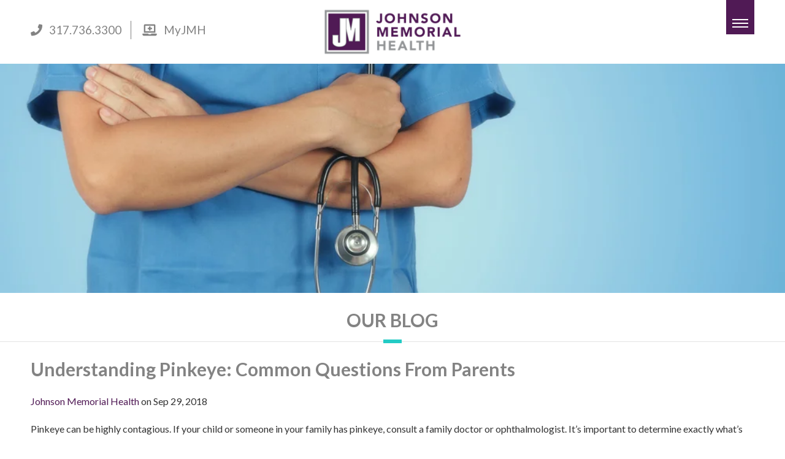

--- FILE ---
content_type: text/html; charset=UTF-8
request_url: https://johnsonmemorial.org/blog/understanding-pinkeye-common-questions-from-parents
body_size: 9196
content:
<!doctype html><!--[if lt IE 7]> <html class="no-js lt-ie9 lt-ie8 lt-ie7" lang="en-us" > <![endif]--><!--[if IE 7]>    <html class="no-js lt-ie9 lt-ie8" lang="en-us" >        <![endif]--><!--[if IE 8]>    <html class="no-js lt-ie9" lang="en-us" >               <![endif]--><!--[if gt IE 8]><!--><html class="no-js" lang="en-us"><!--<![endif]--><head>
    <meta charset="utf-8">
    <meta http-equiv="X-UA-Compatible" content="IE=edge,chrome=1">
    <meta name="author" content="Johnson Memorial Health">
    <meta name="description" content="Pinkeye can be highly contagious. If your child or someone in your family has pinkeye, consult a family doctor or ophthalmologist.">
    <meta name="generator" content="HubSpot">
    <title>Understanding Pinkeye: Common Questions From Parents</title>
    <link rel="shortcut icon" href="https://johnsonmemorial.org/hubfs/JMH-Favicon.png">
    
<meta name="viewport" content="width=device-width, initial-scale=1">

    <script src="/hs/hsstatic/jquery-libs/static-1.1/jquery/jquery-1.7.1.js"></script>
<script>hsjQuery = window['jQuery'];</script>
    <meta property="og:description" content="Pinkeye can be highly contagious. If your child or someone in your family has pinkeye, consult a family doctor or ophthalmologist.">
    <meta property="og:title" content="Understanding Pinkeye: Common Questions From Parents">
    <meta name="twitter:description" content="Pinkeye can be highly contagious. If your child or someone in your family has pinkeye, consult a family doctor or ophthalmologist.">
    <meta name="twitter:title" content="Understanding Pinkeye: Common Questions From Parents">

    

    
    <style>
a.cta_button{-moz-box-sizing:content-box !important;-webkit-box-sizing:content-box !important;box-sizing:content-box !important;vertical-align:middle}.hs-breadcrumb-menu{list-style-type:none;margin:0px 0px 0px 0px;padding:0px 0px 0px 0px}.hs-breadcrumb-menu-item{float:left;padding:10px 0px 10px 10px}.hs-breadcrumb-menu-divider:before{content:'›';padding-left:10px}.hs-featured-image-link{border:0}.hs-featured-image{float:right;margin:0 0 20px 20px;max-width:50%}@media (max-width: 568px){.hs-featured-image{float:none;margin:0;width:100%;max-width:100%}}.hs-screen-reader-text{clip:rect(1px, 1px, 1px, 1px);height:1px;overflow:hidden;position:absolute !important;width:1px}
</style>

    

    
<!--  Added by GoogleTagManager integration -->
<script>
var _hsp = window._hsp = window._hsp || [];
window.dataLayer = window.dataLayer || [];
function gtag(){dataLayer.push(arguments);}

var useGoogleConsentModeV2 = true;
var waitForUpdateMillis = 1000;



var hsLoadGtm = function loadGtm() {
    if(window._hsGtmLoadOnce) {
      return;
    }

    if (useGoogleConsentModeV2) {

      gtag('set','developer_id.dZTQ1Zm',true);

      gtag('consent', 'default', {
      'ad_storage': 'denied',
      'analytics_storage': 'denied',
      'ad_user_data': 'denied',
      'ad_personalization': 'denied',
      'wait_for_update': waitForUpdateMillis
      });

      _hsp.push(['useGoogleConsentModeV2'])
    }

    (function(w,d,s,l,i){w[l]=w[l]||[];w[l].push({'gtm.start':
    new Date().getTime(),event:'gtm.js'});var f=d.getElementsByTagName(s)[0],
    j=d.createElement(s),dl=l!='dataLayer'?'&l='+l:'';j.async=true;j.src=
    'https://www.googletagmanager.com/gtm.js?id='+i+dl;f.parentNode.insertBefore(j,f);
    })(window,document,'script','dataLayer','GTM-M5PGCWJC');

    window._hsGtmLoadOnce = true;
};

_hsp.push(['addPrivacyConsentListener', function(consent){
  if(consent.allowed || (consent.categories && consent.categories.analytics)){
    hsLoadGtm();
  }
}]);

</script>

<!-- /Added by GoogleTagManager integration -->



            

<meta name="google-site-verification" content="9r1kjzMRhQ2aHJ7vWejnGmY79agEUTAp5vo9HTigP3g">

<meta name="viewport" content="width=device-width, initial-scale=1.0">


<script>(function() {
  var _fbq = window._fbq || (window._fbq = []);
  if (!_fbq.loaded) {
    var fbds = document.createElement('script');
    fbds.async = true;
    fbds.src = '//connect.facebook.net/en_US/fbds.js';
    var s = document.getElementsByTagName('script')[0];
    s.parentNode.insertBefore(fbds, s);
    _fbq.loaded = true;
  }
  _fbq.push(['addPixelId', '1573404252890905']);
})();
window._fbq = window._fbq || [];
window._fbq.push(['track', 'PixelInitialized', {}]);
</script>
<noscript>&lt;img  height="1" width="1" alt="" style="display:none" src="https://www.facebook.com/tr?id=1573404252890905&amp;amp;ev=PixelInitialized"&gt;</noscript>

<!-- Provider Comments -->
<script>
  $(function() {             
	if ($('.comments-header + .ds-comments').length) {
      $(".comments-header + .ds-comments").addClass("collapsable collapsed");
      $(".comments-header").click(e => {
          $(".collapsable").toggleClass('collapsed');
          $(".comments-header i").toggleClass('rotated');
          $(".ds-comments").data("comment-id");
      })
      var commentId = $(".comments-header + .ds-comments").first().data("commentId");
      $.getScript("https://transparency.nrchealth.com/widget/v3/johnsonmemorialhealth/npi/" + commentId + "/lotw.js");
    }
  });
</script>
<script src="https://cdn.userway.org/widget.js" data-account="3KUl77Supz"></script>
<meta property="og:image" content="https://johnsonmemorial.org/hubfs/Blogs/JMH-Primary-Care-Campaign-Pinkeye-Blog.png">
<meta property="og:image:width" content="800">
<meta property="og:image:height" content="450">
<meta property="og:image:alt" content="JMH-Primary-Care-Campaign-Pinkeye-Blog.png">
<meta name="twitter:image" content="https://johnsonmemorial.org/hubfs/Blogs/JMH-Primary-Care-Campaign-Pinkeye-Blog.png">
<meta name="twitter:image:alt" content="JMH-Primary-Care-Campaign-Pinkeye-Blog.png">

<meta property="og:url" content="https://johnsonmemorial.org/blog/understanding-pinkeye-common-questions-from-parents">
<meta name="twitter:card" content="summary_large_image">
<meta name="twitter:creator" content="@MyJMHealth">

<link rel="canonical" href="https://johnsonmemorial.org/blog/understanding-pinkeye-common-questions-from-parents">

<meta property="og:type" content="article">
<link rel="alternate" type="application/rss+xml" href="https://johnsonmemorial.org/blog/rss.xml">
<meta name="twitter:domain" content="johnsonmemorial.org">
<script src="//platform.linkedin.com/in.js" type="text/javascript">
    lang: en_US
</script>

<meta http-equiv="content-language" content="en-us">
<link rel="stylesheet" href="//7052064.fs1.hubspotusercontent-na1.net/hubfs/7052064/hub_generated/template_assets/DEFAULT_ASSET/1767723259071/template_layout.min.css">





    <link href="https://johnsonmemorial.org/hubfs/Dev/bootstrap.min.css" rel="stylesheet">
<link rel="stylesheet" href="https://use.fontawesome.com/releases/v5.8.1/css/all.css" integrity="sha384-50oBUHEmvpQ+1lW4y57PTFmhCaXp0ML5d60M1M7uH2+nqUivzIebhndOJK28anvf" crossorigin="anonymous">
<link href="https://fonts.googleapis.com/css?family=Lato:300,300i,400,400i,700,700i,900|Oswald:400,500" rel="stylesheet">
<link href="https://johnsonmemorial.org/hubfs/hub_generated/template_assets/1/10595494276/1742404970855/template_morpheus-styles.css" rel="stylesheet">
    

</head>
<body class="   hs-content-id-5475006061 hs-blog-post hs-content-path-blog-understanding-pinkeye-common-questions-from-p hs-content-name-understanding-pinkeye-common-questions-from-parent hs-blog-name-jmh-blog hs-blog-id-1983823951" style="">
<!--  Added by GoogleTagManager integration -->
<noscript><iframe src="https://www.googletagmanager.com/ns.html?id=GTM-M5PGCWJC" height="0" width="0" style="display:none;visibility:hidden"></iframe></noscript>

<!-- /Added by GoogleTagManager integration -->

    <div class="header-container-wrapper">
    <div class="header-container container-fluid">

<div class="row-fluid-wrapper row-depth-1 row-number-1 ">
<div class="row-fluid ">
<div class="span12 widget-span widget-type-global_group " style="" data-widget-type="global_group" data-x="0" data-w="12">
<div class="" data-global-widget-path="generated_global_groups/10594604344.html"><div class="row-fluid-wrapper row-depth-1 row-number-1 ">
<div class="row-fluid ">
<div class="span12 widget-span widget-type-cell " style="" data-widget-type="cell" data-x="0" data-w="12">

<div class="row-fluid-wrapper row-depth-1 row-number-2 ">
<div class="row-fluid ">
<div class="span12 widget-span widget-type-custom_widget " style="" data-widget-type="custom_widget" data-x="0" data-w="12">
<div id="hs_cos_wrapper_module_156094847555299" class="hs_cos_wrapper hs_cos_wrapper_widget hs_cos_wrapper_type_module" style="" data-hs-cos-general-type="widget" data-hs-cos-type="module"><section class="navbar-collapse navbar-ex1-collapse">
<!-- <div class="search-wrapper">
<form action="">
<label class="sr-only" for="searchBox">Search Box</label>
<input class="search-box" name="q" id="searchBox" placeholder="Search">
<button type="submit" class="site-search-button" aria-label="Search Button"><i class="fas fa-search" aria-hidden="true"></i></button>
</form>
</div> -->
<div class="visible-xs visible-sm">
<p class="nav-phone">Call Us: <a href="tel:13177363300">317.736.3300</a></p>
</div>
<div class="nav">
<div id="hs_cos_wrapper_module_1561210422735132" class="hs_cos_wrapper hs_cos_wrapper_widget hs_cos_wrapper_type_module widget-type-menu" style="" data-hs-cos-general-type="widget" data-hs-cos-type="module">
<span id="hs_cos_wrapper_module_1561210422735132_" class="hs_cos_wrapper hs_cos_wrapper_widget hs_cos_wrapper_type_menu" style="" data-hs-cos-general-type="widget" data-hs-cos-type="menu"><div id="hs_menu_wrapper_module_1561210422735132_" class="hs-menu-wrapper active-branch no-flyouts hs-menu-flow-horizontal" role="navigation" data-sitemap-name="default" data-menu-id="10673312443" aria-label="Navigation Menu">
<ul role="menu">
<li class="hs-menu-item hs-menu-depth-1 hs-item-has-children" role="none"><a href="javascript:;" aria-haspopup="true" aria-expanded="false" role="menuitem">Patients</a>
<ul role="menu" class="hs-menu-children-wrapper">
<li class="hs-menu-item hs-menu-depth-2" role="none"><a href="https://www.johnsonmemorial.org/your-stay" role="menuitem">Your Stay</a></li>
<li class="hs-menu-item hs-menu-depth-2" role="none"><a href="https://www.johnsonmemorial.org/your-bill" role="menuitem">Your Bill</a></li>
<li class="hs-menu-item hs-menu-depth-2" role="none"><a href="https://www.johnsonmemorial.org/your-records" role="menuitem">Your Records</a></li>
<li class="hs-menu-item hs-menu-depth-2" role="none"><a href="https://www.johnsonmemorial.org/price-estimates" role="menuitem">Price Estimates</a></li>
</ul></li>
<li class="hs-menu-item hs-menu-depth-1 hs-item-has-children" role="none"><a href="javascript:;" aria-haspopup="true" aria-expanded="false" role="menuitem">Visitors</a>
<ul role="menu" class="hs-menu-children-wrapper">
<li class="hs-menu-item hs-menu-depth-2" role="none"><a href="https://www.johnsonmemorial.org/locations" role="menuitem">Locations</a></li>
<li class="hs-menu-item hs-menu-depth-2" role="none"><a href="https://www.johnsonmemorial.org/guest-services" role="menuitem">Guest Services</a></li>
</ul></li>
<li class="hs-menu-item hs-menu-depth-1 hs-item-has-children" role="none"><a href="javascript:;" aria-haspopup="true" aria-expanded="false" role="menuitem">Care Services</a>
<ul role="menu" class="hs-menu-children-wrapper">
<li class="hs-menu-item hs-menu-depth-2" role="none"><a href="https://www.johnsonmemorial.org/breast-care" role="menuitem">Breast Care</a></li>
<li class="hs-menu-item hs-menu-depth-2" role="none"><a href="https://www.johnsonmemorial.org/cancer-care" role="menuitem">Cancer Care</a></li>
<li class="hs-menu-item hs-menu-depth-2" role="none"><a href="https://www.johnsonmemorial.org/cardiovascular-care" role="menuitem">Cardiovascular Care</a></li>
<li class="hs-menu-item hs-menu-depth-2" role="none"><a href="https://www.johnsonmemorial.org/her" role="menuitem">Care for HER</a></li>
<li class="hs-menu-item hs-menu-depth-2" role="none"><a href="https://www.johnsonmemorial.org/diabetes-care" role="menuitem">Diabetes Care</a></li>
<li class="hs-menu-item hs-menu-depth-2" role="none"><a href="https://www.johnsonmemorial.org/emergency" role="menuitem">Emergency Care</a></li>
<li class="hs-menu-item hs-menu-depth-2" role="none"><a href="https://www.johnsonmemorial.org/family-and-internal-medicine" role="menuitem">Family and Internal Medicine</a></li>
<li class="hs-menu-item hs-menu-depth-2" role="none"><a href="https://www.johnsonmemorial.org/gastroenterology" role="menuitem">Gastroenterology</a></li>
<li class="hs-menu-item hs-menu-depth-2" role="none"><a href="https://www.johnsonmemorial.org/home-care" role="menuitem">Home Care</a></li>
<li class="hs-menu-item hs-menu-depth-2" role="none"><a href="https://www.johnsonmemorial.org/immediate-care" role="menuitem">Immediate Care</a></li>
<li class="hs-menu-item hs-menu-depth-2" role="none"><a href="https://www.johnsonmemorial.org/laboratory-services" role="menuitem">Laboratory Services</a></li>
<li class="hs-menu-item hs-menu-depth-2" role="none"><a href="https://www.johnsonmemorial.org/maternity-care" role="menuitem">Maternity Care</a></li>
<li class="hs-menu-item hs-menu-depth-2" role="none"><a href="https://www.johnsonmemorial.org/mayo-care-clinic-network" role="menuitem">Mayo Care Clinic Network</a></li>
<li class="hs-menu-item hs-menu-depth-2" role="none"><a href="https://www.johnsonmemorial.org/medical-imaging" role="menuitem">Medical Imaging</a></li>
<li class="hs-menu-item hs-menu-depth-2" role="none"><a href="https://www.johnsonmemorial.org/occupational-health" role="menuitem">Occupational Health</a></li>
<li class="hs-menu-item hs-menu-depth-2" role="none"><a href="https://www.johnsonmemorial.org/orthopedics-and-sports-medicine" role="menuitem">Orthopedics and Sports Medicine</a></li>
<li class="hs-menu-item hs-menu-depth-2" role="none"><a href="https://www.johnsonmemorial.org/outpatient-rehabilitation" role="menuitem">Outpatient Rehabilitation</a></li>
<li class="hs-menu-item hs-menu-depth-2" role="none"><a href="https://www.johnsonmemorial.org/comprehensive-pain-services" role="menuitem">Pain Services</a></li>
<li class="hs-menu-item hs-menu-depth-2" role="none"><a href="https://www.johnsonmemorial.org/pediatrics" role="menuitem">Pediatrics</a></li>
<li class="hs-menu-item hs-menu-depth-2" role="none"><a href="https://www.johnsonmemorial.org/primary-care" role="menuitem">Primary Care</a></li>
<li class="hs-menu-item hs-menu-depth-2" role="none"><a href="https://www.johnsonmemorial.org/pulmonary-medicine" role="menuitem">Pulmonary Medicine</a></li>
<li class="hs-menu-item hs-menu-depth-2" role="none"><a href="https://www.johnsonmemorial.org/respiratory-care" role="menuitem">Respiratory Care</a></li>
<li class="hs-menu-item hs-menu-depth-2" role="none"><a href="https://www.johnsonmemorial.org/sleep-care" role="menuitem">Sleep Care</a></li>
<li class="hs-menu-item hs-menu-depth-2" role="none"><a href="https://www.johnsonmemorial.org/stroke-care" role="menuitem">Stroke Care</a></li>
<li class="hs-menu-item hs-menu-depth-2" role="none"><a href="https://www.johnsonmemorial.org/surgery" role="menuitem">Surgery</a></li>
<li class="hs-menu-item hs-menu-depth-2" role="none"><a href="https://www.johnsonmemorial.org/wellness-services" role="menuitem">Wellness Services</a></li>
<li class="hs-menu-item hs-menu-depth-2" role="none"><a href="https://www.johnsonmemorial.org/women-s-health" role="menuitem">Women's Health</a></li>
<li class="hs-menu-item hs-menu-depth-2" role="none"><a href="https://www.johnsonmemorial.org/wound-and-vascular-center" role="menuitem">Wound and Vascular Care</a></li>
</ul></li>
<li class="hs-menu-item hs-menu-depth-1 hs-item-has-children" role="none"><a href="javascript:;" aria-haspopup="true" aria-expanded="false" role="menuitem">Providers</a>
<ul role="menu" class="hs-menu-children-wrapper">
<li class="hs-menu-item hs-menu-depth-2" role="none"><a href="https://www.johnsonmemorial.org/jmh-providers" role="menuitem">JMH Providers</a></li>
<li class="hs-menu-item hs-menu-depth-2" role="none"><a href="https://www.johnsonmemorial.org/find-a-provider" role="menuitem">Find a Provider</a></li>
<li class="hs-menu-item hs-menu-depth-2" role="none"><a href="https://www.johnsonmemorial.org/affiliated-providers" role="menuitem">Affiliated Provider</a></li>
</ul></li>
<li class="hs-menu-item hs-menu-depth-1 hs-item-has-children" role="none"><a href="javascript:;" aria-haspopup="true" aria-expanded="false" role="menuitem">Join Us</a>
<ul role="menu" class="hs-menu-children-wrapper">
<li class="hs-menu-item hs-menu-depth-2" role="none"><a href="https://www.johnsonmemorial.org/careers" role="menuitem">Careers</a></li>
<li class="hs-menu-item hs-menu-depth-2" role="none"><a href="https://www.johnsonmemorial.org/volunteer" role="menuitem">Volunteer</a></li>
</ul></li>
<li class="hs-menu-item hs-menu-depth-1 hs-item-has-children" role="none"><a href="javascript:;" aria-haspopup="true" aria-expanded="false" role="menuitem">Health and Wellness</a>
<ul role="menu" class="hs-menu-children-wrapper">
<li class="hs-menu-item hs-menu-depth-2" role="none"><a href="https://www.johnsonmemorial.org/programs" role="menuitem">Programs</a></li>
<li class="hs-menu-item hs-menu-depth-2" role="none"><a href="//blog.johnsonmemorial.org/" role="menuitem">Blogs</a></li>
</ul></li>
<li class="hs-menu-item hs-menu-depth-1 hs-item-has-children" role="none"><a href="https://www.johnsonmemorial.org/about-our-foundation" aria-haspopup="true" aria-expanded="false" role="menuitem">Foundation</a>
<ul role="menu" class="hs-menu-children-wrapper">
<li class="hs-menu-item hs-menu-depth-2" role="none"><a href="https://www.johnsonmemorial.org/about-our-foundation" role="menuitem">About Us</a></li>
<li class="hs-menu-item hs-menu-depth-2" role="none"><a href="https://www.johnsonmemorial.org/foundation-programs" role="menuitem">Programs</a></li>
<li class="hs-menu-item hs-menu-depth-2" role="none"><a href="https://www.johnsonmemorial.org/scholarships" role="menuitem">Scholarships</a></li>
<li class="hs-menu-item hs-menu-depth-2" role="none"><a href="https://www.johnsonmemorial.org/how-you-can-help" role="menuitem">How You Can Help</a></li>
</ul></li>
<li class="hs-menu-item hs-menu-depth-1 hs-item-has-children" role="none"><a href="javascript:;" aria-haspopup="true" aria-expanded="false" role="menuitem">About</a>
<ul role="menu" class="hs-menu-children-wrapper">
<li class="hs-menu-item hs-menu-depth-2" role="none"><a href="https://www.johnsonmemorial.org/introducing-jmh" role="menuitem">Introducing JHM</a></li>
<li class="hs-menu-item hs-menu-depth-2" role="none"><a href="https://www.johnsonmemorial.org/leadership" role="menuitem">Leadership</a></li>
<li class="hs-menu-item hs-menu-depth-2" role="none"><a href="https://www.johnsonmemorial.org/news" role="menuitem">News</a></li>
<li class="hs-menu-item hs-menu-depth-2" role="none"><a href="https://www.johnsonmemorial.org/guild" role="menuitem">The Guild</a></li>
<li class="hs-menu-item hs-menu-depth-2" role="none"><a href="https://www.johnsonmemorial.org/news#MediaRelations" role="menuitem">Media Relations</a></li>
</ul></li>
  
  <li class="hs-menu-item hs-menu-depth-1 hs-item-has-children" role="none"><a href="javascript:;" aria-haspopup="true" aria-expanded="false" role="menuitem">Translations</a>
<ul role="menu" class="hs-menu-children-wrapper">
<li class="hs-menu-item hs-menu-depth-2" role="none"><a href="https://www-johnsonmemorial-org.translate.goog/?_x_tr_sl=en&amp;_x_tr_tl=es&amp;_x_tr_hl=en&amp;_x_tr_pto=wapp%20target=" _blank" role="menuitem">Spanish</a></li>
<li class="hs-menu-item hs-menu-depth-2" role="none"><a href="https://www-johnsonmemorial-org.translate.goog/?_x_tr_sl=en&amp;_x_tr_tl=pa&amp;_x_tr_hl=en&amp;_x_tr_pto=wapp%20target=" _blank" role="menuitem">Punjabi</a></li>
    </ul></li> 
</ul>
</div></span></div>
</div>
<div class="visible-xs social off-canvas">
<ul>
<li><a href="https://www.facebook.com/JohnsonMemorialHospital?fref=ts" aria-label="facebook" target="_blank"><i class="fab fa-facebook-f" aria-hidden="true"></i></a></li>
<li><a href="https://twitter.com/MyJMHealth" aria-label="Twitter" target="_blank"><i class="fab fa-twitter" aria-hidden="true"></i></a></li>
<li><a href="https://www.linkedin.com/company/10106750/" aria-label="LinkedIn" target="_blank"><i class="fab fa-linkedin-in" aria-hidden="true"></i></a></li>
<li><a href="https://www.instagram.com/myjmhealth/" aria-label="Instagram" target="_blank"><i class="fab fa-instagram" aria-hidden="true"></i></a></li>
</ul>
</div>
</section>
<div class="header" role="banner" itemscope itemtype="http://schema.org/WPHeader">
<div class="container-fluid">
<div class="row">
<div class="col-xs-12">
<div class="header-flex">
<div class="hidden-xs social">
<a class="header-phone" href="tel:13177363300"><i class="fas fa-phone"></i> 317.736.3300</a>
<a class="header-portal" href="https://cernerhealth.com/oauth/authenticate?redirect_uri=https://cernerhealth.com/saml/sso/response?message_id=_45f54648-412e-401b-8992-b5cc0a387d24&amp;issuer=https%3A%2F%2Fjohnsonmemorialhospital.iqhealth.com%2Fsession-api%2Fprotocol%2Fsaml2%2Fmetadata&amp;sign_in_only=on&amp;client_id=b00de73dcde3460d92c73083e343375b" target="_blank" rel="noopener"><i class="fas fa-laptop-medical"></i> MyJMH</a>
<!-- <ul>
<li><a href="https://www.facebook.com/JohnsonMemorialHospital?fref=ts" aria-label="facebook" target="_blank"><i class="fab fa-facebook-f" aria-hidden="true"></i></a></li>
<li><a href="https://twitter.com/MyJMHealth" aria-label="Twitter" target="_blank"><i class="fab fa-twitter" aria-hidden="true"></i></a></li>
<li><a href="https://www.linkedin.com/company/10106750/" aria-label="LinkedIn" target="_blank"><i class="fab fa-linkedin-in" aria-hidden="true"></i></a></li>
<li><a href="https://www.instagram.com/myjmhealth/" aria-label="Instagram" target="_blank"><i class="fab fa-instagram" aria-hidden="true"></i></a></li>
</ul> -->
</div>
<div class="logo">
<a href="/">
</a><a href="https://vernon.zed-sites.com/" aria-label="Logo"><img src="https://johnsonmemorial.org/hubfs/Dev/jmh-website-logo.png" alt="Johnson Memorial Health" title="Johnson Memorial Health">
</a>
</div>
<div class="nav-button">
<nav class="navbar navbar-default" role="navigation" itemscope itemtype="http://schema.org/SiteNavigationElement">
<button type="button" class="navbar-toggle" data-toggle="" data-target=".navbar-ex1-collapse">
<span class="sr-only">Toggle navigation</span>
<span class="icon-bar first"></span>
<span class="icon-bar"></span>
<span class="icon-bar last"></span>
</button>
</nav>
</div>
</div>
</div>
</div>
</div>
<div class="clear"></div>
</div></div>

</div><!--end widget-span -->
</div><!--end row-->
</div><!--end row-wrapper -->

</div><!--end widget-span -->
</div><!--end row-->
</div><!--end row-wrapper -->
</div>
</div><!--end widget-span -->
</div><!--end row-->
</div><!--end row-wrapper -->

    </div><!--end header -->
</div><!--end header wrapper -->

<div class="body-container-wrapper">
    <div class="body-container container-fluid">

<div class="row-fluid-wrapper row-depth-1 row-number-1 ">
<div class="row-fluid ">
<div class="span12 widget-span widget-type-cell interior ha-waypoint" style="" data-widget-type="cell" data-x="0" data-w="12">

<div class="row-fluid-wrapper row-depth-1 row-number-2 ">
<div class="row-fluid ">
<div class="span12 widget-span widget-type-custom_widget " style="" data-widget-type="custom_widget" data-x="0" data-w="12">
<div id="hs_cos_wrapper_module_1561219109232471" class="hs_cos_wrapper hs_cos_wrapper_widget hs_cos_wrapper_type_module" style="" data-hs-cos-general-type="widget" data-hs-cos-type="module"><div class="interior-banner" data-parallax="scroll" data-image-src="https://cdn2.hubspot.net/hubfs/452970/Stock%20images/success%20smart%20medical%20doctor%20working%20with%20operating%20room%20as%20concept-2.jpeg"></div></div>

</div><!--end widget-span -->
</div><!--end row-->
</div><!--end row-wrapper -->

<div class="row-fluid-wrapper row-depth-1 row-number-3 ">
<div class="row-fluid ">
<div class="span12 widget-span widget-type-custom_widget " style="" data-widget-type="custom_widget" data-x="0" data-w="12">
<div id="hs_cos_wrapper_module_1561218730313445" class="hs_cos_wrapper hs_cos_wrapper_widget hs_cos_wrapper_type_module" style="" data-hs-cos-general-type="widget" data-hs-cos-type="module"><div class="page-title"><h1>Our Blog</h1></div></div>

</div><!--end widget-span -->
</div><!--end row-->
</div><!--end row-wrapper -->

<div class="row-fluid-wrapper row-depth-1 row-number-4 ">
<div class="row-fluid ">
<div class="span12 widget-span widget-type-custom_widget " style="" data-widget-type="custom_widget" data-x="0" data-w="12">
<div id="hs_cos_wrapper_module_164158929637272" class="hs_cos_wrapper hs_cos_wrapper_widget hs_cos_wrapper_type_module widget-type-blog_content" style="" data-hs-cos-general-type="widget" data-hs-cos-type="module">
    <div class="blog-section">
<div class="blog-post-wrapper cell-wrapper">
<div class="side-padding">
<div class="blog-post-wrapper cell-wrapper">
<div class="section post-header">
<h1><span id="hs_cos_wrapper_name" class="hs_cos_wrapper hs_cos_wrapper_meta_field hs_cos_wrapper_type_text" style="" data-hs-cos-general-type="meta_field" data-hs-cos-type="text">Understanding Pinkeye: Common Questions From Parents</span></h1>
<div id="hubspot-author_data" class="hubspot-editable" data-hubspot-form-id="author_data" data-hubspot-name="Blog Author">
<span class="hs-author-label"></span>
<a class="author-link" href="https://johnsonmemorial.org/blog/author/johnson-memorial-health">Johnson Memorial Health</a> on Sep 29, 2018
</div>
</div>
<div class="section post-body morph" style="margin: 20px 0 0 0;">
<span id="hs_cos_wrapper_post_body" class="hs_cos_wrapper hs_cos_wrapper_meta_field hs_cos_wrapper_type_rich_text" style="" data-hs-cos-general-type="meta_field" data-hs-cos-type="rich_text"><p><span style="background-color: transparent;">Pinkeye can be highly contagious. If your child or someone in your family has pinkeye, consult a family doctor or ophthalmologist. It’s important to determine exactly what’s going on, and what steps you should take to manage it.</span></p>
<p><span style="font-weight: 400;">Here are some common questions parents have about pinkeye in children.<!--more--></span></p>
<h3><span style="font-weight: 400;"><img src="https://johnsonmemorial.org/hs-fs/hubfs/Blogs/JMH-Primary-Care-Campaign-Pinkeye-Blog.png?width=579&amp;height=325&amp;name=JMH-Primary-Care-Campaign-Pinkeye-Blog.png" alt="JMH-Primary-Care-Campaign-Pinkeye-Blog.png" width="579" height="325" srcset="https://johnsonmemorial.org/hs-fs/hubfs/Blogs/JMH-Primary-Care-Campaign-Pinkeye-Blog.png?width=290&amp;height=163&amp;name=JMH-Primary-Care-Campaign-Pinkeye-Blog.png 290w, https://johnsonmemorial.org/hs-fs/hubfs/Blogs/JMH-Primary-Care-Campaign-Pinkeye-Blog.png?width=579&amp;height=325&amp;name=JMH-Primary-Care-Campaign-Pinkeye-Blog.png 579w, https://johnsonmemorial.org/hs-fs/hubfs/Blogs/JMH-Primary-Care-Campaign-Pinkeye-Blog.png?width=869&amp;height=488&amp;name=JMH-Primary-Care-Campaign-Pinkeye-Blog.png 869w, https://johnsonmemorial.org/hs-fs/hubfs/Blogs/JMH-Primary-Care-Campaign-Pinkeye-Blog.png?width=1158&amp;height=650&amp;name=JMH-Primary-Care-Campaign-Pinkeye-Blog.png 1158w, https://johnsonmemorial.org/hs-fs/hubfs/Blogs/JMH-Primary-Care-Campaign-Pinkeye-Blog.png?width=1448&amp;height=813&amp;name=JMH-Primary-Care-Campaign-Pinkeye-Blog.png 1448w, https://johnsonmemorial.org/hs-fs/hubfs/Blogs/JMH-Primary-Care-Campaign-Pinkeye-Blog.png?width=1737&amp;height=975&amp;name=JMH-Primary-Care-Campaign-Pinkeye-Blog.png 1737w" sizes="(max-width: 579px) 100vw, 579px"></span></h3>
<h3><span style="font-weight: 400;">Q: What exactly is pinkeye?</span></h3>
<p><span style="font-weight: 400;">Pinkeye is an infection or inflammation of the eye. Its name reflects its most obvious </span><a href="https://www.chla.org/blog/rn-remedies/pink-eye-and-your-child-symptoms-treatment-prevention"><span style="font-weight: 400;">symptom</span></a><span style="font-weight: 400;">: pinkness or redness in the eyelid and eyeball. The medical term for pinkeye is conjunctivitis, because it affects the conjunctiva - the transparent membrane that surrounds your eye.</span></p>
<h3><span style="font-weight: 400;">Q: Other than pinkness, what are the symptoms?</span></h3>
<p><span style="font-weight: 400;">Pinkeye can come with some, but not always all, of the </span><a href="https://blogs.webmd.com/child-health-411/2010/03/pinkeye-10-things-you-need-to-know.html" target="_blank"><span style="font-weight: 400;">following symptoms</span></a><span style="font-weight: 400;">:</span></p>
<ul>
<li style="font-weight: 400;"><span style="font-weight: 400;">Eyelashes caked with dried secretions</span></li>
<li style="font-weight: 400;"><span style="font-weight: 400;">Watery, sticky or oozing eyes</span></li>
<li style="font-weight: 400;"><span style="font-weight: 400;">Itchiness around the eye</span></li>
<li style="font-weight: 400;"><span style="font-weight: 400;">Sensation of grittiness in the eye</span></li>
<li style="font-weight: 400;"><span style="font-weight: 400;">Desire to rub the eyes</span></li>
<li style="font-weight: 400;"><span style="font-weight: 400;">Tenderness around the eye</span></li>
<li style="font-weight: 400;"><span style="font-weight: 400;">Sensitivity to light</span></li>
<li style="font-weight: 400;"><span style="font-weight: 400;">Lumps around the eyes or ears</span></li>
</ul>
<h3><span style="font-weight: 400;">Q: How did my child get pinkeye?</span></h3>
<p><span style="font-weight: 400;">Some pinkeye is inflammation and some is an infection. Within the infectious type, some is bacterial and some is viral. These variables make it crucial to see a doctor.</span></p>
<p><strong>Inflammatory pinkeye</strong><span style="font-weight: 400;"> isn’t transmitted from person to person. It can come from contact with household chemicals, exposure to environmental irritants like vapors, taking medication, allergies, and rubbing. </span><a href="https://nei.nih.gov/health/pinkeye/pink_facts" target="_blank"><span style="font-weight: 400;">Allergies</span></a><span style="font-weight: 400;"> can also cause inflammation.</span></p>
<p><span style="font-weight: 400;">If it is caused by a</span><strong> bacterial infection</strong><span style="font-weight: 400;">, pinkeye is contagious between people. Your child could have gotten it from an infected person or contaminated surface. In children under two years of age, bacterial infection is the most common pinkeye source.</span></p>
<p><span style="font-weight: 400;">If it is caused by a </span><strong>virus</strong><span style="font-weight: 400;">, usually adenovirus, it is the </span><a href="https://blogs.webmd.com/child-health-411/2010/03/pinkeye-10-things-you-need-to-know.html" target="_blank"><span style="font-weight: 400;">most contagious variety</span></a><span style="font-weight: 400;">. In children over two years of age, viral pinkeye is the most common diagnosis versus bacterial.</span></p>
<h3><span style="font-weight: 400;">Q: Does pinkeye heal on its own?</span></h3>
<p><span style="font-weight: 400;">Most pinkeye will </span><a href="https://www.aao.org/eye-health/diseases/pink-eye-quick-home-remedies" target="_blank"><span style="font-weight: 400;">go away on its own in a week or two</span></a><span style="font-weight: 400;">. However, your child may need eye drops or other medication based on a doctor’s diagnosis. Remember, pinkeye has many causes: inflammation, allergies, bacteria, viruses. </span></p>
<br>
<p><span style="font-weight: 400;">During the healing period, you can help your child feel more comfortable by using </span><a href="https://www.aao.org/eye-health/diseases/pink-eye-quick-home-remedies" target="_blank"><span style="font-weight: 400;">at-home strategies</span></a><span style="font-weight: 400;"> like warm compresses, over-the-counter pain relievers, and lubricating eye drops. To prevent the spread of infection, don’t share compresses or eye drops.</span></p>
<h3><span style="font-weight: 400;">Q: What can I do to prevent pinkeye?</span></h3>
<p><span style="font-weight: 400;">Limit the spread of contagious forms of pinkeye by </span><a href="https://nei.nih.gov/health/pinkeye/pink_facts" target="_blank"><span style="font-weight: 400;">taking the following preventive steps</span></a><span style="font-weight: 400;"> in your household.</span></p>
<ul>
<li style="font-weight: 400;"><span style="font-weight: 400;">Wash hands often with soap and warm water.</span></li>
<li style="font-weight: 400;"><span style="font-weight: 400;">Use a minimum 60 percent alcohol hand sanitizer when hand washing isn’t possible.</span></li>
<li style="font-weight: 400;"><span style="font-weight: 400;">Tell an affected child not to touch or rub their eyes.</span></li>
<li style="font-weight: 400;"><span style="font-weight: 400;">Wash the face and eyes several times a day, using a clean washcloth every time.</span></li>
<li style="font-weight: 400;"><span style="font-weight: 400;">Don’t share things like pillows, blankets, and towels.</span></li>
<li style="font-weight: 400;"><span style="font-weight: 400;">Seek the advice of an eye care professional about continuing use of contact lenses.</span></li>
<li style="font-weight: 400;"><span style="font-weight: 400;">Dispose of potentially contaminated makeup, brushes, contact lenses, contact lens solution, and other products that touch the eye area.</span></li>
</ul>
<h3><span style="font-weight: 400;">Q: Can my child become re-infected?</span></h3>
<p><span style="font-weight: 400;">Yes! This is why it is so important to determine the source of pinkeye. If it’s from an irritant in the environment, this irritant will need to be removed or your child will continue to experience symptoms.</span></p>
<p><span style="font-weight: 400;">For bacterial and viral pinkeye, your child can become reinfected - and other family members can be exposed - through eye, nose, and mouth secretions that sit on shared surfaces. You’ll need to step up your household cleaning routine when pinkeye flares up.</span></p>
<p><a href="https://blogs.webmd.com/child-health-411/2010/03/pinkeye-10-things-you-need-to-know.html" target="_blank"><span style="font-weight: 400;">Common infection points include</span></a><span style="font-weight: 400;">: makeup, hand towels, doorknobs, computer keyboards, TV remotes, cell phones, countertops, pillows, bedding, contact lenses, and eye drops.</span></p>
<p><em><strong>Still have questions about pinkeye?</strong> <a href="https://www.johnsonmemorial.org/contact-us" target="_blank"><span style="font-weight: 400;">Reach out to the experts at Johnson Memorial Health</span></a><span style="font-weight: 400;">.</span></em></p></span>
</div>
<p id="hubspot-topic_data"> Topics:
<a class="topic-link" href="https://johnsonmemorial.org/blog/topic/pediatrics">Pediatrics</a>
</p>
<style>
@media(min-width: 992px) {
.post-body.morph img {
max-width: 55%;
}
}
</style>
</div>
</div>
<!-- Optional: Blog Author Bio Box -->
</div>
</div>
</div>

</div><!--end widget-span -->
</div><!--end row-->
</div><!--end row-wrapper -->

</div><!--end widget-span -->
</div><!--end row-->
</div><!--end row-wrapper -->

    </div><!--end body -->
</div><!--end body wrapper -->

<div class="footer-container-wrapper">
    <div class="footer-container container-fluid">

<div class="row-fluid-wrapper row-depth-1 row-number-1 ">
<div class="row-fluid ">
<div class="span12 widget-span widget-type-global_group " style="" data-widget-type="global_group" data-x="0" data-w="12">
<div class="" data-global-widget-path="generated_global_groups/10594609119.html"><div class="row-fluid-wrapper row-depth-1 row-number-1 ">
<div class="row-fluid ">
<div class="span12 widget-span widget-type-cell " style="" data-widget-type="cell" data-x="0" data-w="12">

<div class="row-fluid-wrapper row-depth-1 row-number-2 ">
<div class="row-fluid ">
<div class="span12 widget-span widget-type-custom_widget " style="" data-widget-type="custom_widget" data-x="0" data-w="12">
<div id="hs_cos_wrapper_module_156094683022524" class="hs_cos_wrapper hs_cos_wrapper_widget hs_cos_wrapper_type_module" style="" data-hs-cos-general-type="widget" data-hs-cos-type="module"><div class="footer" role="contentinfo" itemscope itemtype="http://schema.org/WPFooter">
<div class="container-fluid">
<div class="row">
<div class="col-xs-12">
<div class="footer-flex">
<div class="footer-info">
<a href="https://www.johnsonmemorial.org/" class="footer-logo" aria-label="Logo that leads to the Homepage">
<img src="https://johnsonmemorial.org/hubfs/Dev/jmh-website-logo.png" alt="Logo for Johnson Memorial Health" title="Johnson Memorial Health">
</a>
<address>
Johnson Memorial Health<br>
1125 West Jefferson Street<br>
Franklin, IN 46131<br>
317.736.3300
</address>
</div>
<div class="footer-links">
<p class="footer-title">Quick Link</p>
<div id="hs_cos_wrapper_module_1561210422735132" class="hs_cos_wrapper hs_cos_wrapper_widget hs_cos_wrapper_type_module widget-type-menu" style="" data-hs-cos-general-type="widget" data-hs-cos-type="module">
<span id="hs_cos_wrapper_module_1561210422735132_" class="hs_cos_wrapper hs_cos_wrapper_widget hs_cos_wrapper_type_menu" style="" data-hs-cos-general-type="widget" data-hs-cos-type="menu"><div id="hs_menu_wrapper_module_1561210422735132_" class="hs-menu-wrapper active-branch no-flyouts hs-menu-flow-vertical" role="navigation" data-sitemap-name="default" data-menu-id="10673312425" aria-label="Navigation Menu">
<ul role="menu">
<li class="hs-menu-item hs-menu-depth-1" role="none"><a href="https://www.convergepay.com/hosted-payments?ssl_txn_auth_token=wFvVKhLBQqS9u8vLLHfz1QAAAYyn79Gt" role="menuitem" target="_blank" rel="noopener">Pay Your Bill</a></li>
<li class="hs-menu-item hs-menu-depth-1" role="none"><a href="https://www.convergepay.com/hosted-payments?ssl_txn_auth_token=wFvVKhLBQqS9u8vLLHfz1QAAAYyn79Gt" target="_blank" role="menuitem">Access Your Account</a></li>
<li class="hs-menu-item hs-menu-depth-1" role="none"><a href="https://www.johnsonmemorial.org/jmh-providers" role="menuitem">Find a Provider</a></li>
<li class="hs-menu-item hs-menu-depth-1" role="none"><a href="https://www.johnsonmemorial.org/schedule-an-appointment" role="menuitem">Schedule an Appointment</a></li>
<li class="hs-menu-item hs-menu-depth-1" role="none"><a href="https://www.johnsonmemorial.org/telephone-directory" role="menuitem">Directory</a></li>
<li class="hs-menu-item hs-menu-depth-1" role="none"><a href="https://www.johnsonmemorial.org/contact-us" role="menuitem">Contact Us</a></li>
<li class="hs-menu-item hs-menu-depth-1" role="none"><a href="//go.johnsonmemorial.org/contact-your-patient-advocate" role="menuitem">Contact Your Patient Advocate</a></li>
</ul>
</div></span></div>
</div>
<div class="footer-social">
<p class="footer-title">Social Media</p>
<div class="social footer-soc">
<ul>
<li><a href="https://www.facebook.com/JohnsonMemorialHospital?fref=ts" aria-label="facebook" target="_blank"><i class="fab fa-facebook-f" aria-hidden="true"></i></a></li>
<li><a href="https://twitter.com/MyJMHealth" aria-label="Twitter" target="_blank"><i class="fab fa-twitter" aria-hidden="true"></i></a></li>
<li><a href="https://www.linkedin.com/company/10106750/" aria-label="LinkedIn" target="_blank"><i class="fab fa-linkedin-in" aria-hidden="true"></i></a></li>
<li><a href="https://www.instagram.com/myjmhealth/" aria-label="Instagram" target="_blank"><i class="fab fa-instagram" aria-hidden="true"></i></a></li>
</ul>
</div>
</div>
<!-- <div class="footer-newsletter">
<p class="footer-title">Newsletter</p>
<div class="email-signup">
<form action="#" method="post" id="mc-embedded-subscribe-form" name="mc-embedded-subscribe-form" class="validate" target="_blank" novalidate>
<div class="mc-flex">
<div class="mc-field-group">
<label for="mce-EMAIL">Your Email...</label>
<input type="email" value="" name="EMAIL" class="mc-input" id="mce-EMAIL">
</div> -->
<!-- real people should not fill this in and expect good things - do not remove this or risk form bot signups-->
<!--  <div style="position: absolute; left: -5000px;" aria-hidden="true"><input type="text" name="b_563641e061bbba23735b472ee_f296445bc8" tabindex="-1" value=""></div>
<div class="mc-subscribe">
<input type="submit" value="Sign up" name="subscribe" id="mc-embedded-subscribe" class="button">
</div>
</div>
<div class="mc-errors">
<div id="mce-responses" class="clear">
<div class="response" id="mce-error-response" style="display:none"></div>
<div class="response" id="mce-success-response" style="display:none"></div>
</div>
</div>
</form>
</div>
</div> -->
</div>
<div class="copyright">
<div class="copy-left">
<p>© 2022 <a href="https://www.johnsonmemorial.org/">Johnson Memorial Health</a>. All rights reserved <!-- <span class="pipe">|</span> <a href="#">Privacy policy</a> --></p>
</div>
<div class="copy-right">
<a href="https://www.cleverdogsmedia.com" target="_blank" rel="noopener">Site by Clever Dogs Media</a> | <a href="https://www.zephyrcms.com" target="_blank" rel="noopener">Powered by Zephyr</a>
</div>
</div>
</div>
</div>
</div>
<div class="clear"></div>
</div></div>

</div><!--end widget-span -->
</div><!--end row-->
</div><!--end row-wrapper -->

</div><!--end widget-span -->
</div><!--end row-->
</div><!--end row-wrapper -->
</div>
</div><!--end widget-span -->
</div><!--end row-->
</div><!--end row-wrapper -->

    </div><!--end footer -->
</div><!--end footer wrapper -->

    
<!-- HubSpot performance collection script -->
<script defer src="/hs/hsstatic/content-cwv-embed/static-1.1293/embed.js"></script>
<script>
var hsVars = hsVars || {}; hsVars['language'] = 'en-us';
</script>

<script src="/hs/hsstatic/cos-i18n/static-1.53/bundles/project.js"></script>

<!-- Start of HubSpot Analytics Code -->
<script type="text/javascript">
var _hsq = _hsq || [];
_hsq.push(["setContentType", "blog-post"]);
_hsq.push(["setCanonicalUrl", "https:\/\/johnsonmemorial.org\/blog\/understanding-pinkeye-common-questions-from-parents"]);
_hsq.push(["setPageId", "5475006061"]);
_hsq.push(["setContentMetadata", {
    "contentPageId": 5475006061,
    "legacyPageId": "5475006061",
    "contentFolderId": null,
    "contentGroupId": 1983823951,
    "abTestId": null,
    "languageVariantId": 5475006061,
    "languageCode": "en-us",
    
    
}]);
</script>

<script type="text/javascript" id="hs-script-loader" async defer src="/hs/scriptloader/452970.js"></script>
<!-- End of HubSpot Analytics Code -->


<script type="text/javascript">
var hsVars = {
    render_id: "96b38d96-ee1a-405b-bf17-ca4ace70e430",
    ticks: 1767772505320,
    page_id: 5475006061,
    
    content_group_id: 1983823951,
    portal_id: 452970,
    app_hs_base_url: "https://app.hubspot.com",
    cp_hs_base_url: "https://cp.hubspot.com",
    language: "en-us",
    analytics_page_type: "blog-post",
    scp_content_type: "",
    
    analytics_page_id: "5475006061",
    category_id: 3,
    folder_id: 0,
    is_hubspot_user: false
}
</script>


<script defer src="/hs/hsstatic/HubspotToolsMenu/static-1.432/js/index.js"></script>

        


<div id="fb-root"></div>
  <script>(function(d, s, id) {
  var js, fjs = d.getElementsByTagName(s)[0];
  if (d.getElementById(id)) return;
  js = d.createElement(s); js.id = id;
  js.src = "//connect.facebook.net/en_US/sdk.js#xfbml=1&version=v3.0";
  fjs.parentNode.insertBefore(js, fjs);
 }(document, 'script', 'facebook-jssdk'));</script> <script>!function(d,s,id){var js,fjs=d.getElementsByTagName(s)[0];if(!d.getElementById(id)){js=d.createElement(s);js.id=id;js.src="https://platform.twitter.com/widgets.js";fjs.parentNode.insertBefore(js,fjs);}}(document,"script","twitter-wjs");</script>
 


    <script src="https://johnsonmemorial.org/hubfs/Dev/bootstrap.min.js"></script>
<script src="https://johnsonmemorial.org/hubfs/Dev/waypoints.min.js"></script> <!-- waypoints -->
<script src="https://johnsonmemorial.org/hubfs/Dev/parallax.min.js"></script>
<script src="https://johnsonmemorial.org/hubfs/hub_generated/template_assets/1/10595494339/1742404971064/template_morpheus-scripts.js"></script> 
    <!-- Generated by the HubSpot Template Builder - template version 1.03 -->

</body></html>

--- FILE ---
content_type: text/css
request_url: https://johnsonmemorial.org/hubfs/hub_generated/template_assets/1/10595494276/1742404970855/template_morpheus-styles.css
body_size: 12290
content:
/* @import url('http://example.com/example_style.css'); */

/***********************************************/
/* CSS @imports must be at the top of the file */
/* Add them above this section                 */
/***********************************************/

/****************************************/
/* HubSpot Style Boilerplate            */
/****************************************/

/* These includes are optional, but helpful. */
/* Images */

img {
    max-width: 100%;
    border: 0;
    -ms-interpolation-mode: bicubic;
    vertical-align: bottom; /* Suppress the space beneath the baseline */
}

/* Videos */

video {
    max-width: 100%;
    height: auto;
}

/* Embed Container (iFrame, Object, Embed) */

.hs-responsive-embed {
    position: relative;
    height: auto;
    overflow: hidden;
    padding-top: 0;
    padding-left: 0;
    padding-right: 0;
}

.hs-responsive-embed iframe, .hs-responsive-embed object, .hs-responsive-embed embed {
    width: 100%;
    height: 100%;
    border: 0;
}

.hs-responsive-embed,
.hs-responsive-embed.hs-responsive-embed-youtube,
.hs-responsive-embed.hs-responsive-embed-wistia,
.hs-responsive-embed.hs-responsive-embed-vimeo {
    padding-bottom: 2%;
}

.hs-responsive-embed.hs-responsive-embed-instagram {
    padding-bottom: 116.01%;
}

.hs-responsive-embed.hs-responsive-embed-pinterest {
    height: auto;
    overflow: visible;
    padding: 0;
}

.hs-responsive-embed.hs-responsive-embed-pinterest iframe {
    position: static;
    width: auto;
    height: auto;
}

iframe[src^="http://www.slideshare.net/slideshow/embed_code/"] {
    width: 100%;
    max-width: 100%;
}

@media (max-width: 568px) {
    iframe {
        max-width: 100%;
    }
}

/* Forms */

textarea,
input[type="text"],
input[type="password"],
input[type="datetime"],
input[type="datetime-local"],
input[type="date"],
input[type="month"],
input[type="time"],
input[type="week"],
input[type="number"],
input[type="email"],
input[type="url"],
input[type="search"],
input[type="tel"],
input[type="color"],
select {
    padding: 6px;
    display: inline-block;
    width: 100%;
    -webkit-box-sizing: border-box;
    -moz-box-sizing: border-box;
    box-sizing: border-box;
}

/* Menus */

.hs-menu-wrapper ul {
    padding: 0;
}

.hs-menu-wrapper.hs-menu-flow-horizontal ul {
    list-style: none;
    margin: 0;
}

.hs-menu-wrapper.hs-menu-flow-horizontal > ul {
    display: inline-block;
    margin-bottom: 20px;
}

.hs-menu-wrapper.hs-menu-flow-horizontal > ul:before {
    content: " ";
    display: table;
}

.hs-menu-wrapper.hs-menu-flow-horizontal > ul:after {
    content: " ";
    display: table;
    clear: both;
}

.hs-menu-wrapper.hs-menu-flow-horizontal > ul li.hs-menu-depth-1 {
    float: left;
}

.hs-menu-wrapper.hs-menu-flow-horizontal > ul li a {
    display: inline-block;
    padding: 10px 20px;
    white-space: nowrap;
    max-width: 140px;
    overflow: hidden;
    text-overflow: ellipsis;
    text-decoration: none;
}

.hs-menu-wrapper.hs-menu-flow-horizontal > ul li.hs-item-has-children {
    position: relative;
}

.hs-menu-wrapper.hs-menu-flow-horizontal > ul li.hs-item-has-children ul.hs-menu-children-wrapper {
    visibility: hidden;
    opacity: 0;
    -webkit-transition: opacity 0.4s;
    position: absolute;
    z-index: 10;
    left: 0;
}

.hs-menu-wrapper.hs-menu-flow-horizontal > ul li.hs-item-has-children ul.hs-menu-children-wrapper li a {
    display: block;
    white-space: nowrap;
    width: 140px;
    overflow: hidden;
    text-overflow: ellipsis;
}

.hs-menu-wrapper.hs-menu-flow-horizontal > ul li.hs-item-has-children ul.hs-menu-children-wrapper li.hs-item-has-children ul.hs-menu-children-wrapper {
    left: 180px;
    top: 0;
}

.hs-menu-wrapper.hs-menu-flow-horizontal > ul li.hs-item-has-children:hover > ul.hs-menu-children-wrapper {
    opacity: 1;
    visibility: visible;
}

.row-fluid-wrapper:last-child .hs-menu-wrapper.hs-menu-flow-horizontal > ul {
    margin-bottom: 0;
}

.hs-menu-wrapper.hs-menu-flow-horizontal.hs-menu-show-active-branch {
    position: relative;
    margin-bottom: 20px;
    min-height: 7em;
}

.hs-menu-wrapper.hs-menu-flow-horizontal.hs-menu-show-active-branch > ul {
    margin-bottom: 0;
}

.hs-menu-wrapper.hs-menu-flow-horizontal.hs-menu-show-active-branch > ul li.hs-item-has-children {
    position: static;
}

.hs-menu-wrapper.hs-menu-flow-horizontal.hs-menu-show-active-branch > ul li.hs-item-has-children ul.hs-menu-children-wrapper {
    display: none;
}

.hs-menu-wrapper.hs-menu-flow-horizontal.hs-menu-show-active-branch > ul li.hs-item-has-children.active-branch > ul.hs-menu-children-wrapper {
    display: block;
    visibility: visible;
    opacity: 1;
}

.hs-menu-wrapper.hs-menu-flow-horizontal.hs-menu-show-active-branch > ul li.hs-item-has-children.active-branch > ul.hs-menu-children-wrapper:before {
    content: " ";
    display: table;
}

.hs-menu-wrapper.hs-menu-flow-horizontal.hs-menu-show-active-branch > ul li.hs-item-has-children.active-branch > ul.hs-menu-children-wrapper:after {
    content: " ";
    display: table;
    clear: both;
}

.hs-menu-wrapper.hs-menu-flow-horizontal.hs-menu-show-active-branch > ul li.hs-item-has-children.active-branch > ul.hs-menu-children-wrapper > li {
    float: left;
}

.hs-menu-wrapper.hs-menu-flow-horizontal.hs-menu-show-active-branch > ul li.hs-item-has-children.active-branch > ul.hs-menu-children-wrapper > li a {
    display: inline-block;
    padding: 10px 20px;
    white-space: nowrap;
    max-width: 140px;
    width: auto;
    overflow: hidden;
    text-overflow: ellipsis;
    text-decoration: none;
}

.hs-menu-wrapper.hs-menu-flow-vertical {
    width: 100%;
}

.hs-menu-wrapper.hs-menu-flow-vertical ul {
    list-style: none;
    margin: 0;
}

.hs-menu-wrapper.hs-menu-flow-vertical li a {
    display: block;
    white-space: nowrap;
    width: 140px;
    overflow: hidden;
    text-overflow: ellipsis;
}

.hs-menu-wrapper.hs-menu-flow-vertical > ul {
    margin-bottom: 20px;
}

.hs-menu-wrapper.hs-menu-flow-vertical > ul li.hs-menu-depth-1 > a {
    width: auto;
}

.hs-menu-wrapper.hs-menu-flow-vertical > ul li a {
    padding: 10px 20px;
    text-decoration: none;
}

.hs-menu-wrapper.hs-menu-flow-vertical > ul li.hs-item-has-children {
    position: relative;
}

.hs-menu-wrapper.hs-menu-flow-vertical > ul li.hs-item-has-children ul.hs-menu-children-wrapper {
    visibility: hidden;
    opacity: 0;
    -webkit-transition: opacity 0.4s;
    position: absolute;
    z-index: 10;
    top: 0;
    left: 180px;
}

.hs-menu-wrapper.hs-menu-flow-vertical > ul li.hs-item-has-children:hover > ul.hs-menu-children-wrapper {
    opacity: 1;
    visibility: visible;
}

.hs-menu-wrapper.hs-menu-flow-vertical.hs-menu-show-active-branch li a {
    min-width: 140px;
    width: auto;
}

.hs-menu-wrapper.hs-menu-flow-vertical.hs-menu-show-active-branch > ul {
    max-width: 100%;
    overflow: hidden;
}

.hs-menu-wrapper.hs-menu-flow-vertical.hs-menu-show-active-branch > ul li.hs-item-has-children ul.hs-menu-children-wrapper {
    display: none;
}

.hs-menu-wrapper.hs-menu-flow-vertical.hs-menu-show-active-branch > ul li.hs-item-has-children.active-branch > ul.hs-menu-children-wrapper,
.hs-menu-wrapper.hs-menu-flow-vertical.hs-menu-show-active-branch > ul li.hs-item-has-children.active-branch > ul.hs-menu-children-wrapper > li.hs-item-has-children > ul.hs-menu-children-wrapper {
    display: block;
    visibility: visible;
    opacity: 1;
    position: static;
}

.hs-menu-wrapper.hs-menu-flow-vertical.hs-menu-show-active-branch li.hs-menu-depth-2 > a {
    padding-left: 4em;
}

.hs-menu-wrapper.hs-menu-flow-vertical.hs-menu-show-active-branch li.hs-menu-depth-3 > a {
    padding-left: 6em;
}

.hs-menu-wrapper.hs-menu-flow-vertical.hs-menu-show-active-branch li.hs-menu-depth-4 > a {
    padding-left: 8em;
}

.hs-menu-wrapper.hs-menu-flow-vertical.hs-menu-show-active-branch li.hs-menu-depth-5 > a {
    padding-left: 140px;
}

.hs-menu-wrapper.hs-menu-not-show-active-branch li.hs-menu-depth-1 ul {
    box-shadow: 0px 1px 3px rgba(0, 0, 0, 0.18);
    -webkit-box-shadow: 0px 1px 3px rgba(0, 0, 0, 0.18);
    -moz-box-shadow: 0px 1px 3px rgba(0, 0, 0, 0.18);
}

@media (max-width: 568px) {
    .hs-menu-wrapper, .hs-menu-wrapper * {
        -webkit-box-sizing: border-box;
        -moz-box-sizing: border-box;
        box-sizing: border-box;
        display: block;
        width: 100%;
    }

    .hs-menu-wrapper.hs-menu-flow-horizontal ul {
        list-style: none;
        margin: 0;
        display: block;
    }

    .hs-menu-wrapper.hs-menu-flow-horizontal > ul {
        display: block;
    }

    .hs-menu-wrapper.hs-menu-flow-horizontal > ul li.hs-menu-depth-1 {
        float: none;
    }

    .hs-menu-wrapper.hs-menu-flow-horizontal > ul li a,
    .hs-menu-wrapper.hs-menu-flow-horizontal > ul li.hs-item-has-children ul.hs-menu-children-wrapper li a,
    .hs-menu-wrapper.hs-menu-flow-horizontal.hs-menu-show-active-branch > ul li.hs-item-has-children.active-branch > ul.hs-menu-children-wrapper > li a {
        display: block;
        max-width: 100%;
        width: 100%;
    }
}

.hs-menu-wrapper.hs-menu-flow-vertical.no-flyouts > ul li.hs-item-has-children ul.hs-menu-children-wrapper,
.hs-menu-wrapper.hs-menu-flow-horizontal.no-flyouts > ul li.hs-item-has-children ul.hs-menu-children-wrapper {
    visibility: visible;
    opacity: 1;
}

/* Space Module */

.widget-type-space {
    visibility: hidden;
}

/* Blog Author Section */

.hs-author-listing-header {
    margin: 0 0 .75em 0;
}

.hs-author-social-links {
    display: inline-block;
}

.hs-author-social-links a.hs-author-social-link {
    width: 24px;
    height: 24px;
    border-width: 0px;
    border: 0px;
    line-height: 24px;
    background-size: 24px 24px;
    background-repeat: no-repeat;
    display: inline-block;
    text-indent: -99999px;
}

.hs-author-social-links a.hs-author-social-link.hs-social-facebook {
    background-image: url("//static.hubspot.com/final/img/common/icons/social/facebook-24x24.png");
}

.hs-author-social-links a.hs-author-social-link.hs-social-linkedin {
    background-image: url("//static.hubspot.com/final/img/common/icons/social/linkedin-24x24.png");
}

.hs-author-social-links a.hs-author-social-link.hs-social-twitter {
    background-image: url("//static.hubspot.com/final/img/common/icons/social/twitter-24x24.png");
}

.hs-author-social-links a.hs-author-social-link.hs-social-google-plus {
    background-image: url("//static.hubspot.com/final/img/common/icons/social/googleplus-24x24.png");
}

/*
 * jQuery FlexSlider v2.0
 * http://www.woothemes.com/flexslider/
 *
 * Copyright 2012 WooThemes
 * Free to use under the GPLv2 license.
 * http://www.gnu.org/licenses/gpl-2.0.html
 *
 * Contributing author: Tyler Smith (@mbmufffin)
 */

/* Wrapper */
.hs_cos_wrapper_type_image_slider {
    display: block;
    overflow: hidden
}

/* Browser Resets */
.hs_cos_flex-container a:active,
.hs_cos_flex-slider a:active,
.hs_cos_flex-container a:focus,
.hs_cos_flex-slider a:focus  {outline: none;}
.hs_cos_flex-slides,
.hs_cos_flex-control-nav,
.hs_cos_flex-direction-nav {margin: 0; padding: 0; list-style: none;}

/* FlexSlider Necessary Styles
*********************************/
.hs_cos_flex-slider {margin: 0; padding: 0;}
.hs_cos_flex-slider .hs_cos_flex-slides > li {display: none; -webkit-backface-visibility: hidden; position: relative;} /* Hide the slides before the JS is loaded. Avoids image jumping */
.hs_cos_flex-slider .hs_cos_flex-slides img {width: 100%; display: block; border-radius: 0px;}
.hs_cos_flex-pauseplay span {text-transform: capitalize;}

/* Clearfix for the .hs_cos_flex-slides element */
.hs_cos_flex-slides:after {content: "."; display: block; clear: both; visibility: hidden; line-height: 0; height: 0;}
html[xmlns] .hs_cos_flex-slides {display: block;}
* html .hs_cos_flex-slides {height: 1%;}

/* No JavaScript Fallback */
/* If you are not using another script, such as Modernizr, make sure you
 * include js that eliminates this class on page load */

/* FlexSlider Default Theme
*********************************/
.hs_cos_flex-slider {margin: 0 0 60px; background: #fff; border: 0; position: relative; -webkit-border-radius: 4px; -moz-border-radius: 4px; -o-border-radius: 4px; border-radius: 4px; zoom: 1;}
.hs_cos_flex-viewport {max-height: 2000px; -webkit-transition: all 1s ease; -moz-transition: all 1s ease; transition: all 1s ease;}
.loading .hs_cos_flex-viewport {max-height: 300px;}
.hs_cos_flex-slider .hs_cos_flex-slides {zoom: 1;}

.carousel li {margin-right: 5px}


/* Direction Nav */
.hs_cos_flex-direction-nav {*height: 0;}
.hs_cos_flex-direction-nav a {width: 30px; height: 30px; margin: -20px 0 0; display: block; background: url(//static.hsappstatic.net/content_shared_assets/static-1.3935/img/bg_direction_nav.png) no-repeat 0 0; position: absolute; top: 50%; z-index: 10; cursor: pointer; text-indent: -9999px; opacity: 0; -webkit-transition: all .3s ease;}
.hs_cos_flex-direction-nav .hs_cos_flex-next {background-position: 100% 0; right: -36px; }
.hs_cos_flex-direction-nav .hs_cos_flex-prev {left: -36px;}
.hs_cos_flex-slider:hover .hs_cos_flex-next {opacity: 0.8; right: 5px;}
.hs_cos_flex-slider:hover .hs_cos_flex-prev {opacity: 0.8; left: 5px;}
.hs_cos_flex-slider:hover .hs_cos_flex-next:hover, .hs_cos_flex-slider:hover .hs_cos_flex-prev:hover {opacity: 1;}
.hs_cos_flex-direction-nav .hs_cos_flex-disabled {opacity: .3!important; filter:alpha(opacity=30); cursor: default;}

/* Direction Nav for the Thumbnail Carousel */
.hs_cos_flex_thumbnavs-direction-nav {
    margin: 0px;
    padding: 0px;
    list-style: none;
    }
.hs_cos_flex_thumbnavs-direction-nav {*height: 0;}
.hs_cos_flex_thumbnavs-direction-nav a {width: 30px; height: 140px; margin: -60px 0 0; display: block; background: url(//static.hsappstatic.net/content_shared_assets/static-1.3935/img/bg_direction_nav.png) no-repeat 0 40%; position: absolute; top: 50%; z-index: 10; cursor: pointer; text-indent: -9999px; opacity: 1; -webkit-transition: all .3s ease;}
.hs_cos_flex_thumbnavs-direction-nav .hs_cos_flex_thumbnavs-next {background-position: 100% 40%; right: 0px; }
.hs_cos_flex_thumbnavs-direction-nav .hs_cos_flex_thumbnavs-prev {left: 0px;}
.hs-cos-flex-slider-control-panel img { cursor: pointer; }
.hs-cos-flex-slider-control-panel img:hover { opacity:.8; }
.hs-cos-flex-slider-control-panel { margin-top: -30px; }



/* Control Nav */
.hs_cos_flex-control-nav {width: 100%; position: absolute; bottom: -40px; text-align: center;}
.hs_cos_flex-control-nav li {margin: 0 6px; display: inline-block; zoom: 1; *display: inline;}
.hs_cos_flex-control-paging li a {width: 11px; height: 11px; display: block; background: #666; background: rgba(0,0,0,0.5); cursor: pointer; text-indent: -9999px; -webkit-border-radius: 20px; -moz-border-radius: 20px; -o-border-radius: 20px; border-radius: 20px; box-shadow: inset 0 0 3px rgba(0,0,0,0.3);}
.hs_cos_flex-control-paging li a:hover { background: #333; background: rgba(0,0,0,0.7); }
.hs_cos_flex-control-paging li a.hs_cos_flex-active { background: #000; background: rgba(0,0,0,0.9); cursor: default; }

.hs_cos_flex-control-thumbs {margin: 5px 0 0; position: static; overflow: hidden;}
.hs_cos_flex-control-thumbs li {width: 25%; float: left; margin: 0;}
.hs_cos_flex-control-thumbs img {width: 100%; display: block; opacity: .7; cursor: pointer;}
.hs_cos_flex-control-thumbs img:hover {opacity: 1;}
.hs_cos_flex-control-thumbs .hs_cos_flex-active {opacity: 1; cursor: default;}

@media screen and (max-width: 860px) {
  .hs_cos_flex-direction-nav .hs_cos_flex-prev {opacity: 1; left: 0;}
  .hs_cos_flex-direction-nav .hs_cos_flex-next {opacity: 1; right: 0;}
}

.hs_cos_flex-slider .caption {
    background-color: rgba(0,0,0,0.5);
    position: absolute;
    font-size: 2em;
    line-height: 1.1em;
    color: white;
    padding: 0px 5% 0px 5%;
    width: 100%;
    bottom: 0;
    text-align: center;
}

.hs_cos_flex-slider .superimpose .caption {
    color: white;
    font-size: 3em;
    line-height: 1.1em;
    position: absolute;
    padding: 0px 5% 0px 5%;
    width: 90%;
    top: 40%;
    text-align: center;
    background-color: transparent;
}

@media all and (max-width: 400px) {
    .hs_cos_flex-slider .superimpose .caption {
        background-color: black;
        position: static;
        font-size: 2em;
        line-height: 1.1em;
        color: white;
        width: 90%;
        padding: 0px 5% 0px 5%;
        top: 40%;
        text-align: center;
    }

    /* beat recaptcha into being responsive, !importants and specificity are necessary */
    #recaptcha_area table#recaptcha_table {width: 300px !important;}
    #recaptcha_area table#recaptcha_table .recaptcha_r1_c1 {width: 300px !important;}
    #recaptcha_area table#recaptcha_table .recaptcha_r4_c4 { width: 67px !important;}
    #recaptcha_area table#recaptcha_table #recaptcha_image {width:280px !important;}
}

.hs_cos_flex-slider h1,
.hs_cos_flex-slider h2,
.hs_cos_flex-slider h3,
.hs_cos_flex-slider h4,
.hs_cos_flex-slider h5,
.hs_cos_flex-slider h6,
.hs_cos_flex-slider p {
    color: white;
}

/* Thumbnail only version of the gallery */
.hs-gallery-thumbnails li {
    display: inline-block;
    margin: 0px;
    padding: 0px;
    margin-right:-4px;
}
.hs-gallery-thumbnails.fixed-height li img {
    max-height: 150px;
    margin: 0px;
    padding: 0px;
    border-width: 0px;
}


/* responsive pre elements */

pre {
    overflow-x: auto;
}

/* responsive pre tables */

table pre {
    white-space: pre-wrap;
}

/* adding minimal spacing for blog comments */
.comment {
    margin: 10px 0 10px 0;
}

/* make sure lines with no whitespace don't interefere with layout */
.hs_cos_wrapper_type_rich_text,
.hs_cos_wrapper_type_text,
.hs_cos_wrapper_type_header,
.hs_cos_wrapper_type_section_header,
.hs_cos_wrapper_type_raw_html,
.hs_cos_wrapper_type_raw_jinja,
.hs_cos_wrapper_type_page_footer {
    word-wrap: break-word;
}
/* HTML 5 Reset */

article, aside, details, figcaption, figure, footer, header, hgroup, nav, section {
    display: block;
}

audio, canvas, video {
    display: inline-block;
    *display: inline;
    *zoom: 1;
}

audio:not([controls]) {
    display: none;
}

/* Support migrations from wordpress */

.wp-float-left {
    float: left;
    margin: 0 20px 20px 0;
}

.wp-float-right {
    float: right;
    margin: 0 0 20px 20px;
}

/* Responsive Google Maps */

#map_canvas img, .google-maps img {
    max-width: none;
}

/* line height fix for reCaptcha theme */
#recaptcha_table td {line-height: 0;}
.recaptchatable #recaptcha_response_field {min-height: 0;line-height: 12px;}


/*****************************************/
/* Start your style declarations here    */
/*****************************************/

/*
Credits:

Website Design by SpinWeb (http://www.spinweb.net)
Developer: Sam McKinney
Developer: Chris Antoine
*/



/* ----------- Global Styles ---------------- */

body {
    font-family: 'Lato', sans-serif;
    background: #fff;
    color: #333333;
    font-size: 16px;
    font-weight: 400;
    line-height: 1.6;
    padding: 0;
    position: relative;
    right: 0px;
    overflow-x: hidden;
    transition: all 0.3s ease 0s;
    -webkit-font-smoothing: antialiased;
    -moz-osx-font-smoothing: antialiased;
    font-smoothing: antialiased;
}

a, a:visited {
   color: #501a55;
   text-decoration: none;
   -moz-transition: all 0.1s linear 0s;
   -webkit-transition: all 0.1s linear 0s;
   -o-transition: all 0.1s linear 0s;
   transition: all 0.1s linear 0s;
}

a:hover, a:active {
   color: #23CBC5;
   text-decoration: underline;
}

.reverse, .reverse:visited {
    color: #23CBC5;
}

.reverse:hover, .reverse:focus {
    color: #501a55;
}

.dark-link, .dark-link:visited {
    color: #333333;
}

.dark-link:hover, .dark-link:focus {
    color: #23CBC5;
}

a:focus {
    outline: thin dotted #323232;
    outline-offset: 0px;
}

button, button:visited {
    transition: all 0.1s linear 0s;
}

.button, .button:visited, .btn-primary, .btn-primary:visited,
.hs-button, .hs-button:visited {
    display: inline-block;
    background: #501a55;
    padding: 10px 25px;
    position: relative;
    font-size: 16px;
    font-style: normal;
    font-weight: 900;
    color: #fff;
    text-align: center;
    margin: 10px 0;
    border: none;
    border-radius: 0px;
}

.button:hover, .button:focus, .btn-primary:hover, .btn-primary:focus,
.hs-button:hover, .hs-button:focus {
    color: #fff;
    text-decoration: none;
    background: #23CBC5;
}

.button.border, .button.border:visited,
.std-padding-main-color .btn-primary, .std-padding-main-color .btn-primary:visited {
    border: 1px solid #fff;
    background: transparent;
    padding: 10px 25px;
    border-radius: 50px;
    color: #fff;
    position: relative;
}

.button.border:hover, .button.border:focus,
.std-padding-main-color .btn-primary:hover, .std-padding-main-color .btn-primary:focus {
    color: #fff;
    border: 1px solid #23CBC5;
    background: #23CBC5;
}

.btn-primary.small-one, .btn-primary.small-one:visited {
    padding: 5px 20px;
}

p {
    margin: 0 0 20px 0;
}

h1, h2, h3, h4, h5, h6 {
    margin: 0 0 20px 0;
    line-height: 1.3;
}

h1 {
    color: #838383;
    font-size: 28px;
    font-weight: 700;
}

h2 {
    color: #2a2929;
    font-weight: 300;
    font-size: 24px;
    text-transform: uppercase;
}

h2 .word1 {
    font-weight: 700;
}

h3 {
    color: #501a55;
    font-size: 23px;
    font-weight: 700;
}

h4 {
    color: #23CBC5;
    font-size: 22px;
    font-weight: 700;
}

h5 {
    color: #282828;
    font-size: 20px;
    font-weight: 700;
}

h6 {
    color: #597776;
    font-size: 20px;
    font-weight: 700;
}

blockquote {
    background: #EDEDED;
    padding: 60px 35px 25px;
    border-left: none;
    position: relative;
}

blockquote:before {
    content: '\f10d';
    color: #501a55;
    font-family: 'Font Awesome 5 Free';
    font-weight: 900;
    display: block;
    font-size: 26px;
    position: absolute;
    top: 20px;
    left: 35px;
}

.left, .pull-left {
    float: left;
    margin: 0 40px 20px 0;
}

.right, .pull-right {
    float: right;
    margin: 0 0 20px 40px;
}

.text-center {
    text-align: center;
}

.no-margin {
    margin: 0;
}

img {
    max-width: 100%;
}

form input[type="checkbox"] {
    border: none;
}

hr {
    border: none;
    border-top: 1px solid #333333;
    color: transparent;
    background: transparent;
    height: 1px;
    margin: 20px 0;
    clear: both;
}

figure {
    display: table;
    margin: 0 auto 20px;
}

figure img {
    display: block;
    width: 100%;
}

figcaption {
    display: table-caption;
    caption-side: bottom;
    padding: 5px 0;
    font-style: italic;
    text-align: center;
}

.clear {
    clear: both;
    float: none;
}

.outer-center {
    float: right;
    right: 50%;
    position: relative;
}

.inner-center {
    float: right;
    right: -50%;
    position: relative;
}

.meta {
    font-size: smaller;
    font-style: italic;
    margin: 0 0 5px 0;
}

.addthis_toolbox {
    display: block;
}

.center-block {
    display: block;
    margin: 0 auto 20px;
}

.container-fluid {
    /* max-width: 1920px; */
}

.row-fluid [class*="span"] {
  min-height: 0 !important;
}

.side-padding {
  padding: 0 15px;
}

/* -------------- Header ---------------- */

body.active {
    position: relative;
    right: 260px;
    transition: right 0.3s ease 0s;
}

.footer {
  padding: 0 15px;
}

.header {
    background: #fff;
    height: 99px;
    padding: 20px 15px;
    position: fixed;
    top: 0;
    right: 0;
    width: 100%;
    z-index: 500;
    transition: all .3s ease 0s;
}

.header.active {
    right: 260px;
    transition: all 0.3s ease 0s;
}

.header.dark-header {
    background: rgba(255,255,255,1);
    box-shadow: 0px 1px 8px rgba(0,0,0,.2);
}

.header-flex {
    display: flex;
    flex-flow: row nowrap;
    justify-content: space-between;
    width: 100%;
    position: relative;
}

.hidden-xs.social {
  display: none;
}

.logo {
    max-width: 180px;
}

.nav-button {
    position: relative;
}

.navbar-default {
    background-color: transparent;
    border: none !important;
}

.navbar {
    border: none !important;
    margin-bottom: 0px;
    min-height: auto;
    z-index: 500;
    min-height: 0px;
    float: right;
}

.navbar-header {
}

.navbar-toggle, .navbar-toggle:visited, .navbar-default .navbar-toggle:focus {
    background: #501a55;
    border: none;
    border-radius: 0;
    float: none;
    color: #fff;
    margin-bottom: 0px;
    margin-right: 0px;
    margin-top: 0px;
    padding: 25px 10px 10px;
    position: absolute;
    top: -20px;
    right: 0;
    width: 46px;
    height: auto;
    z-index: 1001;
}

.navbar-default .navbar-toggle:hover, .navbar-default .navbar-toggle.active {
    background: #23CBC5;
}

.navbar-default .navbar-toggle .icon-bar {
    background-color: #fff;
    transition: all .1s linear 0s;
}

.navbar-default .navbar-toggle:hover .icon-bar {
    background: #fff;
}

.navbar-toggle .icon-bar {
    border-radius: 0px;
    display: block;
    height: 2px;
    margin: 1px auto;
    width: 26px;
}

.navbar-toggle .icon-bar+.icon-bar {
    margin-top: 4px;
}

.navbar-toggle.active .icon-bar {
    background: #fff;
    display: none;
}

.navbar-toggle.active .icon-bar.first {
    display: block;
    background: #fff;
    transform: rotate(-45deg);
    position: relative;
    top: 0px;
}

.navbar-toggle.active .icon-bar.last {
    display: block;
    background: #fff;
    transform: rotate(45deg);
    position: relative;
    top: -6px;
}

.navbar-collapse {
    background: #5C7978;
    position: fixed;
    right: -260px;
    top: 0;
    height: 100vh;
    overflow-y: scroll;
    padding: 23px 0px 50px 0px;
    width: 260px;
    z-index: 700;
    transition: all 0.3s ease 0s;
}

.navbar-collapse.active {
    right: 0;
    transition: all 0.3s ease 0s;
}

.search-wrapper {
    margin: 0 20px 25px;
    position: relative;
}

.search-box {
    background: transparent;
    border-top: none;
    border-right: none;
    border-bottom: 1px solid rgba(255,255,255,.5);
    border-left: none;
    color: #dadada;
    width: 100%;
    padding: 5px 30px 5px 0;
}

.search-box:focus {
    border-bottom: 1px solid #501a55;
    outline: none;
}

.search-box::-webkit-input-placeholder { /* Chrome/Opera/Safari */
    color: #dadada;
}

.search-box::-moz-placeholder { /* Firefox 19+ */
    color: #dadada;
}

.search-box:-ms-input-placeholder { /* IE 10+ */
    color: #dadada;
}

.site-search-button, .site-search-button:visited {
    color: #501a55;
    border: none;
    background: transparent;
    position: absolute;
    right: 0;
    top: 0;
}

.site-search-button:hover, .site-search-button:focus {
    color: #23CBC5;
}

.nav-phone {
    color: #fff;
    padding: 0 0 0 20px;
    font-size: 18px;
}

.nav-phone a, .nav-phone a:visited {
    color: #fff;
}

.nav {
    margin: 0 0 30px 0;
    padding: 0;
}

.nav ul,
.hs-menu-wrapper.hs-menu-flow-horizontal > ul {
    list-style: none outside none;
    margin: 0;
    padding: 0;
  display: block;
}

.nav ul li,
.hs-menu-wrapper.hs-menu-flow-horizontal > ul li.hs-menu-depth-1 {
    display: block;
  float: none !important;
    position: relative;
}

.nav ul li a, .nav ul li a:visited,
.hs-menu-wrapper.hs-menu-flow-horizontal > ul li a, .hs-menu-wrapper.hs-menu-flow-horizontal > ul li a:visited {
    background: #506A69;
    color: #fff;
    display: block;
    font-family: 'Oswald', sans-serif;
    font-size: 18px;
    font-weight: 500;
    line-height: 1.3;
    margin: 0 0 2px 0;
    padding: 5px 10px 5px 20px;
    position: relative;
    text-transform: uppercase;
    white-space: normal;
    max-width: none;
    overflow: visible;
    text-overflow: none;
}

.nav ul li a:hover, .nav ul li a:focus, .nav ul li.current > a {
    color: #fff;
    background: #23CBC5;
    text-decoration: none;
}

.nav ul ul,
.hs-menu-wrapper.hs-menu-flow-horizontal.no-flyouts > ul li.hs-item-has-children ul.hs-menu-children-wrapper {
    margin: 0;
  position: relative;
  left: auto;
    padding:  10px 0 13px 0;
}

.nav ul ul li a, .nav ul ul li a:visited,
.hs-menu-wrapper.hs-menu-flow-horizontal > ul li.hs-item-has-children ul.hs-menu-children-wrapper li a, 
.hs-menu-wrapper.hs-menu-flow-horizontal > ul li.hs-item-has-children ul.hs-menu-children-wrapper li a:visited {
    border-bottom: none;
    font-weight: 400;
    font-family: 'Lato', sans-serif;
    font-size: 15px;
    background: transparent;
    padding: 2px 10px 2px 35px;
    margin: 0 0 0px 0;
    text-transform: none;
    max-width: none;
    width: auto;
    overflow: visible;
    text-overflow: none;
}

.nav ul ul li a:hover, .nav ul ul li a:focus, .nav ul ul li.current > a {
    color: #23CBC5;
    background: transparent;
}

.social ul {
    list-style-type: none;
    margin: 0px;
    padding: 0;
}

.social.off-canvas ul {
    margin: 0 0 20px 0;
    text-align: center;
}

.social li {
    display: inline-block;
    margin: 0 5px;
    position: relative;
}

.social a, .social a:visited {
    border: none;
    background: transparent;
    color: #838383;
    display: inline-block;
    font-size: 21px;
    padding: 0;
    text-align: center;
}

.social.off-canvas a, .social.off-canvas a:visited {
    color: #fff;
}

.social a:hover, .social a:focus {
    background: transparent;
    color: #23CBC5;
    text-decoration: none;
}


/* -------------- Home Page --------------- */

.homepage-wrapper .std-padding,
.homepage-wrapper .std-padding-gray,
.homepage-wrapper .std-padding-main-color,
.homepage-wrapper .std-padding-charcoal,
.interior .std-padding,
.interior .std-padding-gray,
.interior .std-padding-main-color,
.interior .std-padding-charcoal {
    padding: 40px 0 30px;
}

.homepage-wrapper .feature-slide-wrapper + .std-padding {
    padding: 20px 0 30px;
}

.homepage-wrapper .std-padding + .std-padding,
.homepage-wrapper .std-padding-gray + .std-padding-gray,
.homepage-wrapper .std-padding-main-color + .std-padding-main-color,
.homepage-wrapper .std-padding-charcoal + .std-padding-charcoal,
.interior .std-padding + .std-padding,
.interior .std-padding-gray + .std-padding-gray,
.interior .std-padding-main-color + .std-padding-main-color,
.interior .std-padding-charcoal + .std-padding-charcoal {
    padding: 0 0 30px 0;
}

.interior .page-title + article > .std-padding:nth-child(1) {
    padding: 10px 0 30px 0;
}

.homepage-wrapper .breakout, .interior .breakout {
    margin: -40px -15px -30px;
}

.homepage-wrapper .std-padding + .std-padding .breakout,
.homepage-wrapper .std-padding-gray + .std-padding-gray .breakout,
.homepage-wrapper .std-padding-main-color + .std-padding-main-color .breakout,
.homepage-wrapper .std-padding-charcoal + .std-padding-charcoal .breakout,
.interior .std-padding + .std-padding .breakout,
.interior .std-padding-gray + .std-padding-gray .breakout,
.interior .std-padding-main-color + .std-padding-main-color .breakout,
.interior .std-padding-charcoal + .std-padding-charcoal .breakout {
    margin: 0 -15px -30px;
}

.homepage-wrapper .side-breakout, .interior .side-breakout {
    margin: 0 -15px;
}

.interior .breakout.reg-padding {
    padding: 40px 15px 30px;
}

.std-padding {
    background: transparent;
}

.std-padding-gray {
    background: #ebebeb;
}

.std-padding-main-color,
.alert-wrapper {
    background: #501a55;
}

.alert-wrapper {
    padding: 25px 0 10px;
}

.std-padding-charcoal {
    background: #929496;
}

.homepage-wrapper, .interior {
    padding: 94px 0 0 0;
}

.white,
.white h1,
.white h2,
.white h3,
.white h4,
.white h5,
.white h6,
.white ul,
.white ol {
    color: #fff;
}

.white .news-blurb p,
.white .author {
    color: #0f0f0f;
}

.white .dark-link, .white .dark-link:visited,
.white .home-blog-blurb a, .white .home-blog-blurb a:visited {
    color: #fff;
}

.white .dark-link:hover, .white .dark-link:focus,
.white .home-blog-blurb a:hover, .white .home-blog-blurb a:focus {
    color: #23CBC5;
}

.feature-wrapper.slick-slider {
    display: flex !important;
    flex-flow: column;
}

.feature-wrapper .slick-track {
    display: flex !important;
    flex-flow: row nowrap;
}

.feature-slide {
    background-repeat: no-repeat;
    background-size: cover;
    background-position: center top;
    position: relative;
    display: flex !important;
    flex-flow: row nowrap;
    width: 100%;
}

.feature-wrapper .slick-initialized .slick-slide,
.client-wrapper .slick-initialized .slick-slide {
    display: flex !important;
}

.feature-content {
    background: rgba(0,0,0,.47);
    padding: 50px 15px 60px;
    text-align: center;
    position: relative;
}

.feature-content h1 {
    color: #fff;
    text-transform: uppercase;
}

.feature-content h1 span {
    font-weight: 300;
}

.feature-content p {
    color: #fff;
    margin: 0 0 30px 0;
}

.feature-content:after {
    background: #23CBC5;
    content: '';
    height: 10px;
    width: calc(100% - 30px);
    position: absolute;
    bottom: 0;
    left: 15px;
}

.feature-content .button, .feature-content .button:visited {
    border: 1px solid #501a55;
    margin: 0;
}

.feature-content .button i, .feature-content .button:visited i {
    margin: 0 0 0 5px;
}

.feature-content .button:hover, .feature-content .button:focus {
    border: 1px solid #23CBC5;
}

.slick-dots {
    list-style-type: none;
    height: 10px;
    margin: 25px 0;
    padding: 0;
    text-align: center;
}

.slick-dots li {
    display: inline-block;
    margin: 0 3px;
}

.slick-dots button, .slick-dots button:visited {
    text-indent: -9999px;
    display: block;
    height: 12px;
    width: 12px;
    border-radius: 12px;
    background: #c7c7c7;
    padding: 0;
    border: none;
}

.slick-dots li.slick-active button, .slick-dots button:hover, .slick-dots button:focus {
    outline: none;
    background: #23CBC5;
}

.cta-flex {
    display: flex;
    flex-flow: column;
}

.cta-link, .cta-link:visited {
    display: block;
    margin: 0 auto 10px;
    max-width: 523px;
    height: 300px;
    width: 100%;
    position: relative;
    overflow: hidden;
}

.cta-link:before, .cta-link:visited:before {
    background: rgba(0,0,0,.35);
    content: '';
    position: absolute;
    top: 0;
    right: 0;
    bottom: 0;
    left: 0;
    z-index: 2;
}

.cta-link:after, .cta-link:visited:after {
    background: #501a55;
    content: '';
    height: 7px;
    position: absolute;
    bottom: 0;
    width: 80%;
    left: 10%;
    z-index: 4;
}

.cta-link img, .cta-link:visited img {
    transition: all .1s linear 0s;
}

.cta-link:hover img, .cta-link:focus img {
    transform: scale(1.1);
}

.cta-content {
    display: flex;
    flex-flow: row nowrap;
    align-items: center;
    position: absolute;
    top: 0;
    right: 0;
    bottom: 0;
    left: 0;
    padding: 10px 25px;
    z-index: 6;
}

.cta-content-inner {
    padding: 10px 15px;
    border-left: 1px solid #fff;
}

.cta-content h2 {
    color: #fff;
    font-size: 20px;
    font-weight: 400;
    font-family: 'Oswald', sans-serif;
    margin: 0;
    text-transform: uppercase;
}

.cta-content p {
    color: #fff;
    font-size: 15px;
    font-weight: 700;
    margin: 0;
    text-transform: uppercase;
}

.callout-flex {
    display: flex;
    flex-flow: column;
}

.callout-link, .callout-link:visited {
    display: block;
    margin: 0 auto 40px;
    max-width: 200px;
}

.callout-image {
    margin: 0 auto 15px;
    text-align: center;
    transition: all .1s linear 0s;
}

.callout-link h2, .callout-link:visited h2 {
    text-align: center;
    font-weight: 300;
    font-size: 18px;
    margin: 0;
    transition: all .1s linear 0s;
}

.callout-link:hover, .callout-link:focus {
    color: #23CBC5;
    text-decoration: none;
}

.callout-link:hover .callout-image, .callout-link:focus .callout-image {
    opacity: .85;
}

.callout-link:hover h2, .callout-link:focus h2 {
    color: #23CBC5;
}

.tile-wrap {
    display: flex;
    flex-flow: column;
    margin: 0 auto 20px;
    max-width: 772px;
}

.tile-wrap.reverse {
    flex-flow: column-reverse;
}

.tile-content {
    background: #fff;
    position: relative;
    padding: 60px 20px 20px;
}

.tile-content:before {
    background: #501a55;
    content: '';
    width: 26px;
    height: 26px;
    display: block;
    position: absolute;
    top: 0;
    left: calc(50% - 13px);
}

.tile-content h2 {
    text-align: center;
}

.white .tile-content h1 {
    color: #838383;
}

.white .tile-content h2 {
    color: #2a2929;
}

.white .tile-content h3 {
    color: #501a55;
}

.white .tile-content h4 {
    color: #23CBC5;
}

.white .tile-content h5 {
    color: #282828;
}

.white .tile-content h6 {
    color: #597776;
}

.white .tile-content p,
.white .tile-content ul,
.white .tile-content ol,
.white .tile-content blockquote {
    color: #333333;
}

.home-blog-flex {
    display: flex;
    flex-flow: column;
}

.home-blog {
    width: 100%;
    margin: 0 auto 40px;
    max-width: 500px;
}

.home-blog-date {
    color: #23CBC5;
    text-align: center;
    margin: 0 0 10px 0;
    font-weight: 700;
    text-transform: uppercase;
}

.home-blog-date span {
    background: #23CBC5;
    height: 3px;
    width: 3px;
    border-radius: 10px;
    display: inline-block;
    position: relative;
    top: -4px;
}

.home-blog-image {
    margin: 0 0 20px 0;
    text-align: center;
    position: relative;
    z-index: 3;
}

.home-blog-image a, .home-blog-image a:visited {
    display: block;
    margin: 0 auto;
    max-width: 380px;
    overflow: hidden;
}

.home-blog-image a > img, .home-blog-image a:visited > img {
    transition: all .1s linear 0s;
}

.home-blog-image a:hover > img, .home-blog-image a:focus > img {
    transform: scale(1.1);
}

.home-blog-content {
    text-align: center;
    position: relative;
    z-index: 10;
}

.home-blog-content h3 {
    font-size: 18px;
}

.home-blog-content h3 i {
    color: #23CBC5;
    font-size: 12px;
    display: inline-block;
    margin: 0 10px 0 0;
    position: relative;
    top: -2px;
}

.home-blog-blurb p {
    font-size: 16px;
    font-style: italic;
}

.home-blog-blurb a, .home-blog-blurb a:visited {
    color: #333333;
    font-weight: 700;
    font-size: 15px;
}

.home-blog-blurb a span, .home-blog-blurb a:visited span {
    border-radius: 20px;
    background: #23CBC5;
    color: #fff;
    display: inline-block;
    height: 20px;
    width: 20px;
    font-size: 11px;
    text-align: center;
    margin: 0 0 0 5px;
    position: relative;
    top: -1px;
    padding: 1px 0 0 1px;
}

.home-blog-blurb a:hover, .home-blog-blurb a:focus {
    color: #23CBC5;
    text-decoration: none;
}

@media(min-width: 768px) {
  .home-blog-flex {
    flex-flow: row wrap;
    justify-content: space-between;
  }

  .home-blog {
    width: 46%;
    margin: 0 auto 40px;
  }
}

@media(min-width: 1200px) {
  .home-blog-flex {
    justify-content: flex-start;
    margin: 0 0 0 -30px;
  }

  .home-blog {
    width: calc(25% - 30px);
    margin: 0 0 30px 30px;
  }

  .home-blog-content {
    text-align: left;
  }

  .home-blog-content h3 {
    font-size: 16px;
  }

  .home-blog-blurb {
    padding: 0 0 0 20px;
  }
}

/* ------------ Blog Pagination ------------- */

.blog-pagination {
  border-top: 1px solid #e0e0e0;
  display: flex;
  flex-flow: row nowrap;
  align-items: center;
  justify-content: center;
  margin: 0 0 30px 0;
  padding: 20px 0 0 0;
  font-size: 16px;
}

.blog-pagination a,
.blog-pagination a:visited {
  display: inline-block;
  padding: 1px 10px;
  background: #23CBC5;
}

.blog-pagination-left {
  margin: 0 10px 0 0;
}

.blog-pagination-center a,
.blog-pagination-center a:visited {
  margin: 0 7px;
}

.blog-pagination a:hover,
.blog-pagination a:focus,
.blog-pagination-center a.active {
  background: #501a55;
  color: #fff;
  text-decoration: none;
}

.blog-pagination-right {
  margin: 0 0 0 10px;
}

.client-wrapper {
    height: 150px;
    margin: 0 0 20px 0;
    position: relative;
    padding: 0 55px;
}

.client-wrapper .slick-arrow.slick-hidden {
    display: flex !important;
}

.pager-link, .pager-link:visited {
    background: #501a55;
    color: #fff;
    display: flex;
    flex-flow: row nowrap;
    justify-content: center;
    align-items: center;
    font-size: 26px;
    height: 150px;
    width: 50px;
    text-align: center;
    position: absolute;
    top: 0;
}

.pager-link:hover, .pager-link:focus {
    background: #23CBC5;
    color: #fff;
    cursor: pointer;
    text-decoration: none;
}

.featured-next, .featured-next:visited {
    right: 0px;
}

.featured-prev, .featured-prev:visited {
    left: 0px;
}

.client-slides {
    height: 150px;
}

.client-slides > div,
.client-slides > div > div {
    height: 150px;
}

.client-item {
    background: #fff;
    height: 150px;
    min-height: 150px;
    margin: 0 5px;
}

.client-non-link {
    border: 1px solid #E1E1E1;
    display: flex;
    flex-flow: row nowrap;
    align-items: center;
    justify-content: center;
    padding: 10px;
    margin: 0;
    width: 100%;
    height: 150px;
}

.client-link, .client-link:visited {
    border: 1px solid #E1E1E1;
    display: flex;
    flex-flow: row nowrap;
    align-items: center;
    justify-content: center;
    padding: 10px;
    margin: 0;
    width: 100%;
    height: 150px;
}

.client-link:hover, .client-link:focus {
    border: 1px solid #23CBC5;
}

.client-link img, .client-link:visited img,
.client-none-link img {
    max-width: 90%;
    max-height: 90%;
}

/* ------------ Interior ------------ */

figure.pull-left, figure.pull-right {
    float: none !important;
    width: auto;
    max-width: 100%;
    margin: 0 auto 15px;
    display: block;
}

.interior-banner {
    height: 250px;
}

.parallax-mirror {
    transition: left .3s ease 0s;
}

.parallax-mirror.active {
    left: -260px !important;
}

.page-title {
    padding: 25px 0 25px;
}

.page-title h1 {
    border-bottom: 1px solid #e3e3e3;
    margin: 0;
    padding: 0 0 15px 0;
    position: relative;
    text-align: center;
    text-transform: uppercase;
}

.page-title h1:after {
    background: #23CBC5;
    content: '';
    height: 6px;
    width: 30px;
    position: absolute;
    left: calc(50% - 15px);
    bottom: -3px;
}

.mission-wrap {
    display: flex;
    flex-flow: column;
}

.mission-heading h2 {
    font-weight: 700;
    font-size: 30px;
    margin: 0;
    position: relative;
    text-transform: uppercase;
}

.mission-heading h2:before {
    background: #501a55;
    content: '';
    height: 4px;
    width: 40px;
    position: absolute;
    left: 0;
    top: -7px;
}

.mission-heading p {
    font-size: 24px;
    font-weight: 300;
    line-height: 1.4;
    font-style: italic;
}

.test-wrapper {
    position: relative;
    padding: 15px 0px 25px;
}

.carousel-pager, .carousel-pager:visited {
    border: 1px solid #dbdbdb;
    display: none !important;
    height: 40px;
    width: 40px;
    font-size: 22px;
    text-align: center;
    position: absolute;
    top: calc(50% - 21px);
}

.carousel-pager:hover, .carousel-pager:focus {
    border: 1px solid #501a55;
    background: #501a55;
    /* border: 1px solid #501a55;
    background: #501a55; */
    color: #fff;
}

#next, #next:visited {
    right: -15px;
}

#prev, #prev:visited {
    left: -15px;
}

.test-item {
    background: #e4e4e4;
    margin: 0 10px;
    padding: 30px 25px 15px;
    text-align: center;
}

.test-icon {
    margin: 0 auto 20px;
}

.test-icon i {
    color: #501a55;
    /* color: #501a55; */
    font-size: 40px;
}

.test-content p {
    font-style: italic;
}

.test-content p.test-author {
    font-weight: 900;
    font-size: 14px;
    font-style: normal;
    text-transform: uppercase;
}

.post-header h2 {
  margin: 0;
  text-transform: none;
}

.blog-meta {
  font-style: italic;
  font-size: 14px;
}

.hs-blog-social-share .hs-blog-social-share-list .hs-blog-social-share-item {
    height: 27px;
}

.hs-blog-social-share-item.hs-blog-social-share-item-twitter {
  padding: 6px 0 0 0;
}

.hs-blog-social-share {
  margin: 13px 0 20px 0;
}

.hs-blog-social-share-list {
  margin: 0;
  display: block;
}

.post-item {
  border-bottom: 1px solid #ebebeb;
  padding: 0 0 25px 0;
  margin: 0 0 25px 0;
}

.field.hs-form-field, .hs-form-field {
  margin: 0 0 15px 0;
}

/* -------- Pagination ------------ */

.pagination {
    display: block;
    text-align: center;
}

.pagination a, .pagination a:visited {
    border: none;
    background: #dcdcdc;
    border-radius: 30px;
    color: #5b5b5b;
    display: inline-block;
    font-size: 15px;
    margin: 0 2px;
    padding: 2px 0 0 0;
    height: 30px;
    width: 30px;
}

.pagination a:hover, .pagination a:focus {
    background: #23CBC5;
    color: #fff;
    text-decoration: none;
}

.pagination a.active {
    background: #501a55;
    color: #fff;
}

.pagination a.next, .pagination a.previous {
    border: none;
    display: none;
    width: auto;
    height: auto;
}

.pagination a.next:hover, .pagination a.next:focus {
    background: transparent;
}

.pagination a.previous:focus, .pagination a.previous:hover {
    background: transparent;
}


/* --------------- Footer --------------- */

.footer {
    background: #fff;
    padding: 50px 15px 40px;
    font-size: 15px;
    position: relative;
}

.footer-flex {
    display: flex;
    flex-flow: column;
    margin: 0 auto;
    max-width: 550px;
}

.footer-flex > div {
    margin: 0 0 35px 0;
}

.footer-info {
    text-align: center;
}

.footer-logo, .footer-logo:visited {
    display: block;
    margin: 0 auto 20px;
    max-width: 236px;
}

address {
  font-style: normal;
}

.footer-info p {
    margin: 0;
}

.footer-title {
    border-bottom: 1px solid #501a55;
    font-size: 22px;
    font-weight: 300;
    margin: 0 0 20px 0;
    padding: 0 0 5px 0;
    text-align: center;
}

.footer-links ul,
.hs-menu-wrapper.hs-menu-flow-vertical > ul {
    list-style-type: none;
    margin: 0 0 20px 0;
    padding: 0;
}

.footer-links li {
    display: block;
    text-align: center;
}

.footer-links a, .footer-links a:visited,
.hs-menu-wrapper.hs-menu-flow-vertical li a, .hs-menu-wrapper.hs-menu-flow-vertical li a:visited,
.hs-menu-wrapper.hs-menu-flow-vertical > ul li a, .hs-menu-wrapper.hs-menu-flow-vertical > ul li a:visited {
    position: relative;
    display: inline-block;
    padding: 0;
    white-space: normal;
    width: auto;
    overflow: visible;
    text-overflow: none;
}

.footer-links a:before, .footer-links a:visited:before,
.hs-menu-wrapper.hs-menu-flow-vertical li a:before, .hs-menu-wrapper.hs-menu-flow-vertical li a:visited:before {
    content: '\f0da';
    color: #23CBC5;
    font-family: 'Font Awesome 5 Free';
    display: block;
    line-height: 1.3;
    width: 15px;
    height: 12px;
    position: absolute;
    left: -20px;
    top: 3px;
    font-weight: 900;
}

.social.footer-soc ul {
    text-align: center;
}

.social.footer-soc li {
    margin: 0 2px;
}

.social.footer-soc a, .social.footer-soc a:visited {
    background: #501a55;
    color: #fff;
    height: 32px;
    width: 32px;
    font-size: 18px;
    padding: 1px 0 0 0;
    border-radius: 32px;
    text-align: center;
}

.social.footer-soc a:hover, .social.footer-soc a:focus {
    background: #23CBC5;
}

.mc-flex {
    display: flex;
    flex-flow: row nowrap;
    justify-content: space-between;
    align-items: flex-end;
}

.mc-subscribe .button, .mc-subscrbe .button:visited {
    margin: 0;
    padding: 0;
    height: 36px;
    line-height: 36px;
    width: 100px;
}

.mc-field-group {
    padding: 5px 0 0 0;
    width: calc(100% - 110px);
    position: relative;
}

.mc-field-group input {
    width: 100%;
}

div.mce_inline_error {
    color: #333333;
    font-size: 14px;
    position: absolute;
    left: 0;
    bottom: -20px;
}

.mc-field-group label {
    position: absolute;
    left: 10px;
    top: -20px;
    color: #333333;
    font-weight: 400;
    transform: translate3d(0, 32px, 0) scale(1);
    transform-origin: left top;
    transition: 240ms;
}

.mc-field-group.focused label {
    color: #333333;
    transform: scale(0.9);
}

.copyright {
    border-top: 1px solid #e8e8e8;
    margin: 0;
    padding: 20px 0 0 0;
    text-align: center;
}

.copyright p {
    color: #8f8f8f;
    margin: 0 0 5px 0;
}

.copyright a, .copyright a:visited {
    color: #8f8f8f;
}

.copyright a:hover, .copyright a:focus {
    color: #23CBC5;
}


/* -------------- Form Styles ---------------- */


.form-group {
    margin: 0 0 20px 0;
}

.form-control {
    border-radius: 0;
    font-size: 15px;
    margin: 0 0 15px 0;
}

label {
    color: #333333;
    display: block;
    font-weight: 400;
    font-size: 15px;
    margin: 0;
}

form input[type="text"],
form input[type="email"],
form input[type="number"],
form input[type="phone"],
form input[type="url"] {
    border-radius: 0px;
    padding: 5px 8px;
    border: 1px solid #e7e7e7;
    background: #e7e7e7;
}

form input[type="text"]:focus,
form input[type="email"]:focus,
form input[type="number"]:focus,
form input[type="phone"]:focus,
form input[type="url"]:focus,
.form-control:focus {
    border: 1px solid #23CBC5;
    background: #fff;
    outline: none;
    /* box-shadow: inset 0 1px 1px rgba(0,0,0,.075), 0 0 8px rgba(96,187,202,0.6); */
    box-shadow: none;
}

form textarea.form-control {
    min-height: 100px;
    padding: 5px 8px;
    border-radius: 0px;
    width: 100%;
    border: 1px solid #e7e7e7;
    background: #e7e7e7;
}

.radio, .checkbox {
    line-height: 1;
    margin: 0 0 15px 0;
}

form .radio label,
form .radio.inline label,
form .checkbox label,
form .checkbox.inline label {
    text-transform: none;
    font-weight: 400;
    line-height: 1.4;
}

form .radio input[type="radio"],
form .radio.inline input[type="radio"],
form .checkbox input[type="checkbox"],
form .checkbox.inline input[type="checkbox"] {
    margin: 3px 0 0 -20px;
}

.form-actions {
    padding: 10px 0 0 0;
    text-align: center;
}



@media (min-width: 420px) {

    .navbar-collapse {
        right: -330px;
        width: 330px;
    }

    body.active, .header.active {
        right: 330px;
    }

    .parallax-mirror.active {
        left: -330px !important;
    }

}


/* ----------------------------  Small devices staff (480px and up) ------------------------ */
@media (min-width: 480px) {


    figure.pull-left {
        float: left !important;
        width: auto;
        margin: 0 20px 15px 0;
        display: table;
        max-width: 45%;
    }

    figure.pull-right {
        float: right !important;
        width: auto;
        margin: 0 0px 15px 20px;
        display: table;
        max-width: 45%;
    }

}




/* ---------------------------- Small devices (tablets, 768px and up) ------------------------ */
@media (min-width: 768px) {

    blockquote {
        padding: 70px 60px 50px;
    }

    blockquote:before {
        font-size: 30px;
        top: 20px;
        left: 60px;
    }

    .homepage-wrapper .container-fluid, header .container-fluid, footer .container-fluid, .interior .container-fluid {
        padding: 0 30px;
  }

    .homepage-wrapper .std-padding,
    .homepage-wrapper .std-padding-gray,
    .homepage-wrapper .std-padding-main-color,
    .homepage-wrapper .std-padding-charcoal,
    .interior .std-padding,
    .interior .std-padding-gray,
    .interior .std-padding-main-color,
    .interior .std-padding-charcoal {
        padding: 50px 0 40px;
    }

    .homepage-wrapper .feature-slide-wrapper + .std-padding {
        padding: 20px 0 40px;
    }

    .homepage-wrapper .std-padding + .std-padding,
    .homepage-wrapper .std-padding-gray + .std-padding-gray,
    .homepage-wrapper .std-padding-main-color + .std-padding-main-color,
    .homepage-wrapper .std-padding-charcoal + .std-padding-charcoal,
    .interior .std-padding + .std-padding,
    .interior .std-padding-gray + .std-padding-gray,
    .interior .std-padding-main-color + .std-padding-main-color,
    .interior .std-padding-charcoal + .std-padding-charcoal {
        padding: 0 0 40px 0;
    }

    .interior .page-title + article > .std-padding:nth-child(1) {
        padding: 10px 0 40px 0;
    }

    .homepage-wrapper .breakout, .interior .breakout {
        margin: -50px -30px -40px;
    }

    .homepage-wrapper .std-padding + .std-padding .breakout,
    .homepage-wrapper .std-padding-gray + .std-padding-gray .breakout,
    .homepage-wrapper .std-padding-main-color + .std-padding-main-color .breakout,
    .homepage-wrapper .std-padding-charcoal + .std-padding-charcoal .breakout,
    .interior .std-padding + .std-padding .breakout,
    .interior .std-padding-gray + .std-padding-gray .breakout,
    .interior .std-padding-main-color + .std-padding-main-color .breakout,
    .interior .std-padding-charcoal + .std-padding-charcoal .breakout {
        margin: 0 -30px -40px;
    }

    .homepage-wrapper .side-breakout, .interior .side-breakout {
        margin: 0 -30px;
    }

    .interior .breakout.reg-padding {
        padding: 50px 30px 40px;
    }
  
  .side-padding {
    padding: 0 30px;
  }


/* ----------- Header Small --------------- */

    .header {
        height: 99px;
        padding: 15px 30px 0;
    }
    
    .header-portal, .header-portal:visited {
        margin: 0;
    }
  
  .hidden-xs.social {
    display: block;
  }
    
    .header .social a .fas, .header .social a:visited .fas {
        margin: 0 7px 0 0;
    }
    
    .social a.header-phone {
        display: none;
    }
    
    .header .social {
        padding: 16px 0 0 0;
    }
    
    .social ul {
        padding: 0;
    }
    
    .social li {
        margin: 0 8px;
    }

    .logo {
        max-width: none;
        width: 180px;
        position: absolute;
        top: 0;
        left: calc(50% - 90px);
    }

/* -------------- Home Page Small -------------- */

    .homepage-wrapper, .interior {
        padding: 94px 0 0 0;
    }

    .feature-content {
        padding: 90px 30px 100px;
    }

    .feature-content h1 {
        font-size: 35px;
    }

    .feature-content:after {
        width: calc(100% - 60px);
        left: 30px;
    }

    .cta-content {
        padding: 10px 15%;
    }

    .cta-content h2 {
        font-size: 22px;
    }

    .cta-content p {
        font-size: 16px;
    }
    
    .callout-flex {
        flex-flow: row wrap;
        justify-content: space-between;
    }
    
    .callout-link, .callout-link:visited {
        max-width: none;
        width: 31%;
    }

    .tile-content {
        padding: 60px 60px 20px;
    }


/* ------------ Interior Small ------------- */

    .interior-banner {
        height: 330px;
    }

    .test-wrapper {
        padding: 15px 30px 25px;
    }

    .carousel-pager, .carousel-pager:visited {
        display: block !important;
    }

/* ----------- Footer Small ------------ */
  
  .footer {
    padding: 50px 30px;
  }

    .footer-flex {
        flex-flow: row wrap;
        justify-content: space-between;
        max-width: none;
    }

    .footer-flex > div {
        width: 46%;
        margin: 0 0 35px 0px;
    }

    .footer-logo, .footer-logo:visited {
        margin: 0 0 20px 0;
    }

    .footer-info,
    .footer-title,
    .social.footer-soc ul,
    .footer-links li {
        text-align: left;
    }
  
  .hs-menu-wrapper.hs-menu-flow-vertical > ul {
      text-align: left;
  }

    .social.footer-soc li {
        margin: 0 3px 0 0;
    }

    .footer-links li {
        padding: 0 0 0 20px;
    }

}




/* -------------------------- Medium devices (desktops, 992px and up) ------------------------ */
@media (min-width: 992px) {

    h1 {
        font-size: 30px;
    }

    .homepage-wrapper .container-fluid, header .container-fluid, footer .container-fluid, .interior .container-fluid {
        padding: 0 30px;
    }

    .homepage-wrapper .std-padding,
    .homepage-wrapper .std-padding-gray,
    .homepage-wrapper .std-padding-main-color,
    .homepage-wrapper .std-padding-charcoal,
    .interior .std-padding,
    .interior .std-padding-gray,
    .interior .std-padding-main-color,
    .interior .std-padding-charcoal {
        padding: 60px 0 50px;
    }

    .homepage-wrapper .feature-slide-wrapper + .std-padding {
        padding: 20px 0 50px;
    }

    .homepage-wrapper .std-padding + .std-padding,
    .homepage-wrapper .std-padding-gray + .std-padding-gray,
    .homepage-wrapper .std-padding-main-color + .std-padding-main-color,
    .homepage-wrapper .std-padding-charcoal + .std-padding-charcoal,
    .interior .std-padding + .std-padding,
    .interior .std-padding-gray + .std-padding-gray,
    .interior .std-padding-main-color + .std-padding-main-color,
    .interior .std-padding-charcoal + .std-padding-charcoal {
        padding: 0 0 50px 0;
    }

    .interior .page-title + article > .std-padding:nth-child(1) {
        padding: 20px 0 50px 0;
    }

    .homepage-wrapper .breakout, .interior .breakout {
        margin: -60px -30px -50px;
    }

    .homepage-wrapper .std-padding + .std-padding .breakout,
    .homepage-wrapper .std-padding-gray + .std-padding-gray .breakout,
    .homepage-wrapper .std-padding-main-color + .std-padding-main-color .breakout,
    .homepage-wrapper .std-padding-charcoal + .std-padding-charcoal .breakout,
    .interior .std-padding + .std-padding .breakout,
    .interior .std-padding-gray + .std-padding-gray .breakout,
    .interior .std-padding-main-color + .std-padding-main-color .breakout,
    .interior .std-padding-charcoal + .std-padding-charcoal .breakout {
        margin: 0 -30px -50px;
    }

    .homepage-wrapper .side-breakout, .interior .side-breakout {
        margin: 0 -30px;
    }

    .interior .breakout.reg-padding {
        padding: 60px 30px 50px;
    }
  
  




/* ------------ Header Medium ------------- */

    .header {
        height: 99px;
        padding: 15px 30px 0;
    }
    
    .header .social a, .header .social a:visited {
        font-size: 17px;
    }
    
    .social a.header-phone {
        display: inline-block;
        border-right: 1px solid #838383;
        padding: 0 10px 0 0;
        margin: 0 10px 0 0;
    }

    .navbar-toggle, .navbar-toggle:visited, .navbar-default .navbar-toggle:focus {
        top: -15px;
        padding: 30px 10px 10px;
    }

    .header.dark-header {
        height: 94px;
        padding: 15px 30px 0;
    }

    .header.dark-header .navbar-toggle, .header.dark-header .navbar-toggle:visited, .header.dark-header .navbar-default .navbar-toggle:focus {
        padding: 30px 10px 10px;
        top: -15px;
    }

    .navbar-toggle {
        display: block !important;
    }


/* ------------ Home Page Medium ------------- */

    .homepage-wrapper, .interior {
        padding: 94px 0 0 0;
    }

    .feature-slide {
        justify-content: flex-end;
    }

    .feature-slide.left-side {
        justify-content: flex-start;
    }

    .feature-slide.left-side .feature-content:after {
        left: auto;
        right: -10px;
    }

    .feature-content {
        display: flex;
        flex-flow: row nowrap;
        height: 100%;
        align-items: center;
        text-align: left;
        padding: 50px 40px;
        width: 45%;
        min-height: 380px;
    }

    .feature-content:after {
        left: -10px;
        bottom: auto;
        top: 0;
        width: 10px;
        height: 50%;
    }

    .cta-flex {
        flex-flow: row wrap;
        margin: 0 0 0 -1px;
    }

    .cta-link, .cta-link:visited {
        margin: 0 0 20px 1px;
        height: auto;
        width: calc(25% - 1px);
    }

    .cta-content {
        padding: 10px 15px;
        justify-content: center;
    }

    .cta-content p {
        font-size: 14px;
    }

    .tile-wrap {
        flex-flow: row nowrap;
        max-width: none;
        margin: 0 0 55px 0;
    }
    
    .tile-wrap.reverse {
        flex-flow: row-reverse nowrap;
    }

    .tile-content {
        display: flex;
        flex-flow: row nowrap;
        align-items: center;
        padding: 50px 25px 25px;
        width: 50%;
    }

    .tile-content:before {
        left: 25px;
    }

    .tile-content h2 {
        text-align: left;
    }

    .tile-image {
        background-repeat: no-repeat;
        background-position: center center;
        background-size: cover;
        width: 50%;
        margin: 0 0 -35px 0;
    }



/* -------------- Interior Medium ----------- */

    .interior-banner {
        height: 380px;
    }


/* ---------- Footer Medium -------------- */


}



/* --------------------------- Large devices (large desktops, 1200px and up) ------------------------ */
@media (min-width: 1200px) {


    h1 {
        font-size: 30px;
    }

    h2 {
        font-size: 25px;
    }

    h3 {
        font-size: 24px;
    }

    .homepage-wrapper .container-fluid, header .container-fluid, footer .container-fluid, .interior .container-fluid {
        padding: 0 50px;
    }

    .homepage-wrapper .std-padding,
    .homepage-wrapper .std-padding-gray,
    .homepage-wrapper .std-padding-main-color,
    .homepage-wrapper .std-padding-charcoal,
    .interior .std-padding,
    .interior .std-padding-gray,
    .interior .std-padding-main-color,
    .interior .std-padding-charcoal {
        padding: 60px 0 50px;
    }

    .homepage-wrapper .std-padding + .std-padding,
    .homepage-wrapper .std-padding-gray + .std-padding-gray,
    .homepage-wrapper .std-padding-main-color + .std-padding-main-color,
    .homepage-wrapper .std-padding-charcoal + .std-padding-charcoal,
    .interior .std-padding + .std-padding,
    .interior .std-padding-gray + .std-padding-gray,
    .interior .std-padding-main-color + .std-padding-main-color,
    .interior .std-padding-charcoal + .std-padding-charcoal {
        padding: 0 0 50px 0;
    }

    .homepage-wrapper .breakout, .interior .breakout {
        margin: -60px -50px -50px;
    }

    .homepage-wrapper .std-padding + .std-padding .breakout,
    .homepage-wrapper .std-padding-gray + .std-padding-gray .breakout,
    .homepage-wrapper .std-padding-main-color + .std-padding-main-color .breakout,
    .homepage-wrapper .std-padding-charcoal + .std-padding-charcoal .breakout,
    .interior .std-padding + .std-padding .breakout,
    .interior .std-padding-gray + .std-padding-gray .breakout,
    .interior .std-padding-main-color + .std-padding-main-color .breakout,
    .interior .std-padding-charcoal + .std-padding-charcoal .breakout {
        margin: 0 -50px -50px;
    }

    .homepage-wrapper .side-breakout, .interior .side-breakout {
        margin: 0 -50px;
    }

    .interior .breakout.reg-padding {
        padding: 60px 50px 50px;
    }
  
    .side-padding {
      padding: 0 50px;
    }



/* ------------ Large General Styles -------------- */



/* ------------- Header Large ------------ */
        
    .header {
        height: 104px;
        padding: 10px 50px 0;
    }
    
    .header .social {
        padding: 24px 0 0 0;
    }
    
    .header .social a, .header .social a:visited {
        font-size: 19px;
    }
    
    .header .social a.header-phone, .header .social a.header-phone:visited {
        padding: 0 15px 0 0;
        margin: 0 15px 0 0;
    }
    
    .logo {
        width: 240px;
        left: calc(50% - 120px);
        transition: all .1s linear 0s;
    }

    .social ul {
        padding: 20px 0 0 0;
        transition: all .1s linear 0s;
    }
    
    .navbar-toggle, .navbar-toggle:visited, .navbar-default .navbar-toggle:focus {
        top: -10px;
    }
    
    .header.dark-header {
        height: 94px;
        padding: 10px 50px 0;
    }
    
    .header.dark-header .logo {
        width: 220px;
        left: calc(50% - 110px);
    }
    
    .header.dark-header .social ul {
        padding: 15px 0 0 0;
    }
    
    .header.dark-header .navbar-toggle, .header.dark-header .navbar-toggle:visited,
    .header.dark-header .navbar-default .navbar-toggle:focus {
        top: -10px;
    }

/* -------------- Home page Large ------------- */
    
    .homepage-wrapper, .interior {
        padding: 98px 0 0 0;
    }

    .feature-content {
        min-height: 600px;
        padding: 50px;
        width: 42%;
    }

    .feature-content h1 {
        font-size: 42px;
    }
    
    .callout-link, .callout-link:visited {
        width: 15%;
    }

    .tile-wrap {
        margin: 0 0 65px 0;
    }

    .tile-content {
        padding: 55px 50px 35px;
    }

    .tile-content:before {
        left: 50px;
    }

    .tile-image {
        margin: 0 0 -45px 0;
    }

/* --------------- Interior Large ----------------- */

    

/* --------------- Footer Large -------------- */
  
  .footer {
    padding: 50px;
  }

    .footer-flex {
        margin: 0 0 0 -50px;
        justify-content: flex-start;
    }
    
    .footer-flex > div {
        width: calc(25% - 50px);
        margin: 0 0 0 50px;
    }
  
    .social.footer-soc ul {
        padding: 0;
    }

    .copyright {
        display: flex;
        flex-flow: row nowrap;
        justify-content: space-between;
        width: 100%;
    }

}


/* ------------ Extra Large Styles, minor tweaks above 1600px ------------ */

@media (min-width:1600px) {

    body {
        font-size: 18px;
    }

    h1 {
        font-size: 35px;
    }

    h2 {
        font-size: 30px;
    }

    h3 {
        font-size: 29px;
    }

    h4 {
        font-size: 25px;
    }

    h5 {
        font-size: 22px;
    }

    h6 {
        font-size: 20px;
    }

    /* .homepage-wrapper .container-fluid, header .container-fluid, footer .container-fluid, .interior .container-fluid  {
        padding: 0 110px;
    }

    .homepage-wrapper .std-padding,
    .homepage-wrapper .std-padding-gray,
    .homepage-wrapper .std-padding-main-color,
    .homepage-wrapper .std-padding-charcoal,
    .interior .std-padding,
    .interior .std-padding-gray,
    .interior .std-padding-main-color,
    .interior .std-padding-charcoal {
        padding: 80px 0 70px;
    }

    .homepage-wrapper .std-padding + .std-padding,
    .homepage-wrapper .std-padding-gray + .std-padding-gray,
    .homepage-wrapper .std-padding-main-color + .std-padding-main-color,
    .homepage-wrapper .std-padding-charcoal + .std-padding-charcoal,
    .interior .std-padding + .std-padding,
    .interior .std-padding-gray + .std-padding-gray,
    .interior .std-padding-main-color + .std-padding-main-color,
    .interior .std-padding-charcoal + .std-padding-charcoal {
        padding: 0 0 70px 0;
    }

    .homepage-wrapper .breakout, .interior .breakout {
        margin: -80px -110px -70px;
    }

    .homepage-wrapper .std-padding + .std-padding .breakout,
    .homepage-wrapper .std-padding-gray + .std-padding-gray .breakout,
    .homepage-wrapper .std-padding-main-color + .std-padding-main-color .breakout,
    .homepage-wrapper .std-padding-charcoal + .std-padding-charcoal .breakout,
    .interior .std-padding + .std-padding .breakout,
    .interior .std-padding-gray + .std-padding-gray .breakout,
    .interior .std-padding-main-color + .std-padding-main-color .breakout,
    .interior .std-padding-charcoal + .std-padding-charcoal .breakout {
        margin: 0 -110px -70px;
    }

    .homepage-wrapper .side-breakout, .interior .side-breakout {
        margin: 0 -110px;
    }

    .interior .breakout.reg-padding {
        padding: 80px 110px 70px;
    } */

    .homepage-wrapper .container-fluid, header .container-fluid, footer .container-fluid, .interior .container-fluid {
        padding: 0 170px;
    }

    .homepage-wrapper .breakout, .interior .breakout {
        margin: -60px -170px -50px;
    }

    .homepage-wrapper .std-padding + .std-padding .breakout,
    .homepage-wrapper .std-padding-gray + .std-padding-gray .breakout,
    .homepage-wrapper .std-padding-main-color + .std-padding-main-color .breakout,
    .homepage-wrapper .std-padding-charcoal + .std-padding-charcoal .breakout,
    .interior .std-padding + .std-padding .breakout,
    .interior .std-padding-gray + .std-padding-gray .breakout,
    .interior .std-padding-main-color + .std-padding-main-color .breakout,
    .interior .std-padding-charcoal + .std-padding-charcoal .breakout {
        margin: 0 -170px -50px;
    }

    .homepage-wrapper .side-breakout, .interior .side-breakout {
        margin: 0 -170px;
    }

    .interior .breakout.reg-padding {
        padding: 60px 170px 50px;
    }
  
    .side-padding {
      padding: 0 170px;
    }

  .header {
    padding: 15px 170px 0;
    height: 110px;
  }
  
  .header.dark-header {
    padding: 15px 170px 0;
    height: 100px;
  }
  
  .navbar-toggle, .navbar-toggle:visited, .navbar-default .navbar-toggle:focus {
    top: -15px;
  }
  
  .header.dark-header .navbar-toggle, .header.dark-header .navbar-toggle:visited, .header.dark-header .navbar-default .navbar-toggle:focus {
    top: -15px;
  }


/* ----------- Extra Large Home Page ------------- */

    .feature-content {
        padding: 50px 50px 50px 80px;
        width: 35%;
    }

    .feature-content h1 {
        font-size: 42px;
    }

    .cta-content h2 {
        font-size: 24px;
    }

    .cta-content p {
        font-size: 15px;
    }

    .tile-wrap {
        margin: 0 0 85px 0;
    }

    .tile-content {
        min-height: 400px;
        padding: 65px 70px 45px;
    }

    .tile-content:before {
        left: 70px;
    }

    .tile-image {
        margin: 0 0 -65px 0;
    }


    /* ------------- Extra Large Interior ------------- */

    .test-wrapper {
        padding: 15px 45px 25px;
    }

    .carousel-pager, .carousel-pager:visited {
        height: 56px;
        width: 56px;
        font-size: 28px;
        text-align: center;
        position: absolute;
        padding: 3px 0 0 0;
        top: calc(50% - 29px);
    }

    .test-item {
        margin: 0 25px;
    }


    /* ------------- Extra Large Footer ------------- */
  
  .footer {
    padding: 50px 170px;
  }


}


/* ------------- Content Section Column Styles ------------- */

/* .page-center {
  max-width: 1200px;
  margin: 0 auto;
  display: block;
  position: relative;
} */

.content-section h1,
.content-section h2,
.content-section h3,
.content-section h4,
.content-section h5,
.content-section h6,
.content-section p {
  margin: 0 0 20px 0;
}

.white,
.white h1,
.white h2,
.white h3,
.white h4,
.white h5,
.white h6,
.white p,
.white ol,
.white ul,
.white label,
.white blockquote {
  color: #fff;
}

.white a, .white a:visited {
  color: #fff;
  text-decoration: underline;
}

.white a:hover, .white a:focus {
  color: #fff;
}


.two-flex, .three-flex, .four-flex {
  display: flex;
  flex-flow: column;
}

.top-title {
  margin: 0 0 35px 0;
}

@media(min-width:768px) {
 
  .two-flex, .three-flex {
    flex-flow: row nowrap;
    justify-content: space-between;
  }
  
  .four-flex {
    flex-flow: row wrap;
    justify-content: space-between;
  }
  
  .two-flex .column-content {
    width: 47%;
  }
  
  .two-flex .column-content.form-left {
    width: 59%;
  }
  
  .two-flex .column-content.form-right {
    width: 38%;
  }
    
  .three-flex .column-content {
    width: 30%;
  }
  
  .four-flex .column-content {
    width: 47%;
  }
}

@media(min-width:992px) {
  
  .four-flex .column-content {
    width: 22%;
  }
}


@media print {

    body {line-height:1.5;font-family:"Helvetica Neue", Helvetica, Arial, sans-serif;color:#000;background:none;font-size:10pt;}
    .container {background:none;}
    hr {background:#ccc;color:#ccc;width:100%;height:2px;margin:2em 0;padding:0;border:none;}
    hr.space {background:#fff;color:#fff;}
    h1, h2, h3, h4, h5, h6 {font-family:"Helvetica Neue", Arial, "Lucida Grande", sans-serif;}
    code {font:.9em "Courier New", Monaco, Courier, monospace;}
    img {float:left;margin:1.5em 1.5em 1.5em 0;}
    a img {border:none;}
    p img.top {margin-top:0;}
    blockquote {margin:1.5em;padding:1em;font-style:italic;font-size:.9em;}
    .small {font-size:.9em;}
    .large {font-size:1.1em;}
    .quiet {color:#999;}
    .hide {display:none;}
    a:link, a:visited {background:transparent;font-weight:700;text-decoration:underline;}
    a:link:after, a:visited:after {content:" (" attr(href) ") ";font-size:90%;}
}

--- FILE ---
content_type: application/javascript
request_url: https://johnsonmemorial.org/hubfs/hub_generated/template_assets/1/10595494339/1742404971064/template_morpheus-scripts.js
body_size: -140
content:
$(document).ready(function() {

    $('.navbar-toggle').click(function(){
         if($('body').hasClass('active')) {
            $('body').removeClass('active');
         } else {
            $('body').addClass('active');
         }

         if($('.navbar-collapse').hasClass('active')) {
            $('.navbar-collapse').removeClass('active');
         } else {
            $('.navbar-collapse').addClass('active');
         }

         if($('.header').hasClass('active')) {
            $('.header').removeClass('active');
         } else {
            $('.header').addClass('active');
         }

        if($('.navbar-toggle').hasClass('active')) {
            $('.navbar-toggle').removeClass('active');
        } else {
            $('.navbar-toggle').addClass('active');
        }

        if($('.parallax-mirror').hasClass('active')) {
            $('.parallax-mirror').removeClass('active');
        } else {
            $('.parallax-mirror').addClass('active');
        }
    });

    $('.faq-link').on('click', function (event) {
        event.preventDefault();
        event.stopPropagation();
        $(this).toggleClass('active');
        $(this).next('.faq-answer').toggleClass('active');
    })

    // $('.tile-content h2').lettering('words');

    $('.mc-input').on('focus blur', function(e) {
        $(this).parents('.mc-field-group').toggleClass('focused', (e.type === 'focus' || this.value.length > 0));
    });

    var $header = $( '.header' );
    var $el = $( '.ha-waypoint' );

    $el.waypoint( function( direction ) {
        if( direction === 'down' ) {
            $header.addClass('dark-header' );
        }
         else if( direction === 'up' ){
            $header.removeClass('dark-header');
         }
    }, { offset: '-5px' } );

});
